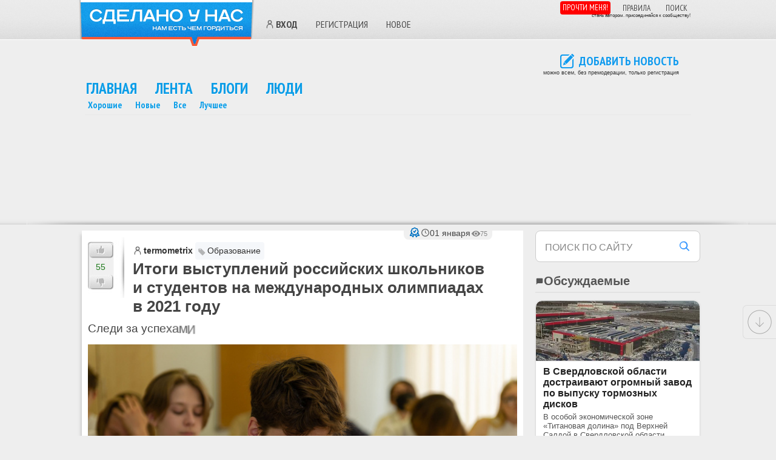

--- FILE ---
content_type: text/html; charset=UTF-8
request_url: https://sdelanounas.ru/blogs/145155/?pid=1245565
body_size: 38481
content:
<!DOCTYPE html>
<html lang="ru">
<head>
    <meta charset="UTF-8">
    
        <!-- Files --><script src="/app/extensions/discussions/views/js/js.js" defer></script>
<script src="/app/extensions/yandexmaps/views/js/js.js" defer></script>
<script src="/app/extensions/polls/views/js/js.js" defer></script>

<!-- Functions --><script>// <![CDATA[ 
function Blogs_ToFavorites_smartyAjaxJSONRequest (module, action, params, message, unique_id) { p = params; p['module'] = module; p['action'] = action; p['unique_id'] = unique_id;
if (message != undefined && message.length > 0 && !confirm(message)) {return false;}
$.getJSON('/', p, function (data, textStatus) { showMessage(data); $('.content' + unique_id).html(data.content);
if (data.callback != undefined && data.callback.length > 0) { func = data.callback;  window[func](unique_id, data); }
if (data.status == 'ok') { if (data.action != undefined && data.action.length > 0) {
$('#id' + unique_id).attr('onclick', '');  $('#id' + unique_id).unbind('click');  $('#id' + unique_id).click( function () {
return Blogs_ToFavorites_smartyAjaxJSONRequest(data.module, data.action, params, data.confirm, unique_id); } ); }}}, "json"); return p; }

function Blogs_Subscribe_smartyAjaxJSONRequest (module, action, params, message, unique_id) { p = params; p['module'] = module; p['action'] = action; p['unique_id'] = unique_id;
if (message != undefined && message.length > 0 && !confirm(message)) {return false;}
$.getJSON('/', p, function (data, textStatus) { showMessage(data); $('.content' + unique_id).html(data.content);
if (data.callback != undefined && data.callback.length > 0) { func = data.callback;  window[func](unique_id, data); }
if (data.status == 'ok') { if (data.action != undefined && data.action.length > 0) {
$('#id' + unique_id).attr('onclick', '');  $('#id' + unique_id).unbind('click');  $('#id' + unique_id).click( function () {
return Blogs_Subscribe_smartyAjaxJSONRequest(data.module, data.action, params, data.confirm, unique_id); } ); }}}, "json"); return p; }
 // ]]></script><!-- Css Files --><link rel="preload" as="style" onload="this.onload=null;this.rel='stylesheet'" href="/app/extensions/new/views/css/style.css?vv=1766663536" />
<link rel="preload" as="style" onload="this.onload=null;this.rel='stylesheet'" href="/app/extensions/team/views/css/style.css?vv=1766663536" />
<link rel="preload" as="style" onload="this.onload=null;this.rel='stylesheet'" href="/app/extensions/discussions/views/css/style.css?vv=1766663536" />
<link rel="preload" as="style" onload="this.onload=null;this.rel='stylesheet'" href="/app/extensions/messages/views/css/style.css?vv=1766663536" />
<link rel="preload" as="style" onload="this.onload=null;this.rel='stylesheet'" href="/app/extensions/admin/views/css/style.css?vv=1766663536" />
<link rel="preload" as="style" onload="this.onload=null;this.rel='stylesheet'" href="/app/extensions/sphinxsearch/views/css/style.css?vv=1766663536" />
<link rel="preload" as="style" onload="this.onload=null;this.rel='stylesheet'" href="/app/extensions/polls/views/css/style.css?vv=1766663536" />
<link rel="preload" as="style" onload="this.onload=null;this.rel='stylesheet'" href="/app/extensions/blogers/views/css/style.css?vv=1766663536" />

<title>Чем становлюсь старше тем более отчетливо понимаю что люди &#x2F; Сделано у нас</title>
    
    
        <meta name="viewport" content="width=device-width, initial-scale=1, viewport-fit=cover">

    
    <meta name="generator" content="Envos.Blogs" />

<!-- weight 400 -->
<link rel="preload" href="https://fonts.gstatic.com/s/ptsansnarrow/v18/BngRUXNadjH0qYEzV7ab-oWlsbCLwR26eg.woff2" as="font" type="font/woff2" crossorigin>
<link rel="preload" href="https://fonts.gstatic.com/s/ptsansnarrow/v18/BngRUXNadjH0qYEzV7ab-oWlsbCCwR26eg.woff2" as="font" type="font/woff2" crossorigin>

<!-- weight 700 -->
<link rel="preload" href="https://fonts.gstatic.com/s/ptsansnarrow/v18/BngSUXNadjH0qYEzV7ab-oWlsbg95AiIW_3QRQ.woff2" as="font" type="font/woff2" crossorigin>
<link rel="preload" href="https://fonts.gstatic.com/s/ptsansnarrow/v18/BngSUXNadjH0qYEzV7ab-oWlsbg95AiBW_3QRQ.woff2" as="font" type="font/woff2" crossorigin>
<link rel="preload" href='https://fonts.googleapis.com/css?family=PT+Sans+Narrow:400,700&subset=latin,cyrillic&display=swap' as="style" onload="this.onload=null;this.rel='stylesheet'">


<script type="text/javascript">//
    baseUrl = "/";
</script>


<!-- ✅ Сборка JS -->
<script src="/app/build/scripts.min.js?v=10" defer></script>


    <link rel="preload" href="/app/themes/new_default/js/plugins/colorbox/example1/colorbox.css" as="style" onload="this.onload=null;this.rel='stylesheet'"/>

    <script>
        document.addEventListener('DOMContentLoaded', function() {
            require(["jquery", "colorbox"], function($) {
                $(function() {
                    if ($(".colorbox").length) {
                        $(".colorbox").colorbox({rel:'group3', maxWidth:'1024'});
                    }
                });
            });
        });
    </script>






<meta itemprop="identifier" content="145155">
<meta property="og:title" content="Чем становлюсь старше тем более отчетливо понимаю что люди &#x2F; &#x2F; Сделано у нас" />
<meta property="og:image" content="https://sdelanounas.ru/i//1/4/5/x250_145155.jpeg" />
<meta property="og:type" content="article" />
<meta property="og:description" content="Чем становлюсь старше, тем более отчетливо понимаю что люди - их головы и руки - это главная сила и капитал в современном мире. Признаюсь что как руководитель небольшого подразделения в области ИТ какое-то время заняло у меня чтобы понять что не компьютеры и информационные сети являются самым важным для успешной работы а именно люди с соответствующими квалификациами и мотивацией для работы." />
<meta property="og:site_name" content="Сделано у нас" />
<meta property="og:url" content="https://sdelanounas.ru/blogs/145155/?pid=1245565" />
<meta property="og:locale" content="ru_RU" />
<meta property="og:image:width" content="250">
<meta property="og:image:height" content="250">

<meta name="twitter:card" content="summary_large_image">
<meta name="twitter:site" content="@sdelanounas_ru">
<meta name="twitter:title" content="Чем становлюсь старше тем более отчетливо понимаю что люди &#x2F;">
<meta name="twitter:description" content="Чем становлюсь старше, тем более отчетливо понимаю что люди - их головы и руки - это главная сила и капитал в современном мире. Признаюсь что как руководитель небольшого подразделения в области ИТ какое-то время заняло у меня чтобы понять что не компьютеры и информационные сети являются самым важным для успешной работы а именно люди с соответствующими квалификациами и мотивацией для работы.">
<meta name="twitter:image" content="https://sdelanounas.ru/i//1/4/5/x250_145155.jpeg">



<meta name="description" content="Чем становлюсь старше, тем более отчетливо понимаю что люди - их головы и руки - это главная сила и капитал в современном мире. Признаюсь что как руководитель небольшого подразделения в области ИТ какое-то время заняло у меня чтобы понять что не компьютеры и информационные сети являются самым важным для успешной работы а именно люди с соответствующими квалификациами и мотивацией для работы." />
<meta name="Keywords" content="итоги 2021,образование,обзор">


<script type="application/ld+json">
    {
        "@context": "https://schema.org",
        "@type": "NewsArticle",
        "mainEntityOfPage": {
            "@type": "WebPage",
            "@id": "https://sdelanounas.ru/blogs/145155/"
        },
        "headline": "\u0418\u0442\u043e\u0433\u0438 \u0432\u044b\u0441\u0442\u0443\u043f\u043b\u0435\u043d\u0438\u0439 \u0440\u043e\u0441\u0441\u0438\u0439\u0441\u043a\u0438\u0445 \u0448\u043a\u043e\u043b\u044c\u043d\u0438\u043a\u043e\u0432 \u0438\u00a0\u0441\u0442\u0443\u0434\u0435\u043d\u0442\u043e\u0432 \u043d\u0430\u00a0\u043c\u0435\u0436\u0434\u0443\u043d\u0430\u0440\u043e\u0434\u043d\u044b\u0445 \u043e\u043b\u0438\u043c\u043f\u0438\u0430\u0434\u0430\u0445 \u0432\u00a02021 \u0433\u043e\u0434\u0443",
        "image": [
            "https://sdelanounas.ru/preview/c/400/400/i//1/4/5/x250_145155.jpeg",
            "https://sdelanounas.ru/preview/c/800/800/i//1/4/5/x500_145155.jpeg"
        ],
        "datePublished": "2022-01-01T18:32:44+03:00",
                "dateModified": "2022-01-02T16:19:27+03:00",
                "author": {
            "@type": "Organization",
            "name": "Сделано у нас"
        },
        "interactionStatistic": {
            "@type": "InteractionCounter",
            "interactionType": "CommentAction",
            "userInteractionCount": 0
        },
        "publisher": {
            "@type": "Organization",
            "name": "Сделано у нас",
            "logo": {
                "@type": "ImageObject",
                "url": "https://sdelanounas.ru/slogo.png",
                "width": 287,
                "height": 78
            }
        },
        "keywords": ["итоги 2021","образование","обзор"],
        "description": "\u00a0\u00a9\u00a0edu.gov.ru\u0420\u0435\u0431\u044f\u0442\u0430 \u0432\u00a0\u0441\u043e\u0441\u0442\u0430\u0432\u0435 \u0440\u043e\u0441\u0441\u0438\u0439\u0441\u043a\u0438\u0445 \u0441\u0431\u043e\u0440\u043d\u044b\u0445 \u043a\u043e\u043c\u0430\u043d\u0434 \u0432\u00a0\u043e\u0431\u0449\u0435\u0439 \u0441\u043b\u043e\u0436\u043d\u043e\u0441\u0442\u0438 \u0437\u0430\u0432\u043e\u0435\u0432\u0430\u043b\u0438 38 \u043c\u0435\u0434\u0430\u043b\u0435\u0439 \u043d\u0430\u00a0\u043e\u0441\u043d\u043e\u0432\u043d\u044b\u0445 \u043c\u0435\u0436\u0434\u0443\u043d\u0430\u0440\u043e\u0434\u043d\u044b\u0445 \u043e\u043b\u0438\u043c\u043f\u0438\u0430\u0434\u0430\u0445 \u043f\u043e\u00a0\u043c\u0430\u0442\u0435\u043c\u0430\u0442\u0438\u043a\u0435, \u0431\u0438\u043e\u043b\u043e\u0433\u0438\u0438, \u0445\u0438\u043c\u0438\u0438, \u0444\u0438\u0437\u0438\u043a\u0435, \u0438\u043d\u0444\u043e\u0440\u043c\u0430\u0442\u0438\u043a\u0435, \u0430\u0441\u0442\u0440\u043e\u043d\u043e\u043c\u0438\u0438 \u0438\u00a0\u0430\u0441\u0442\u0440\u043e\u0444\u0438\u0437\u0438\u043a\u0435,..."
    }
</script>

    <!--Блок основных стилей-->
    
        <style>
        .modal-overlay {
            display: none;
        }
    </style>

    <style>*{margin:0;padding:0;font-size:101%}

html, body {
    overflow-x: hidden !important;
    font-family: 'Segoe UI', Tahoma, Geneva, Verdana, sans-serif, 'Segoe UI Emoji', 'Noto Color Emoji', 'Apple Color Emoji' !important;
    color: #444444;
    background: #eee;
}
img{border: none;}
ul, ol { list-style: none; list-style-position: outside; padding: 0 0 0 1em; margin: .1em 0; }
p{margin:0 0 .5em;line-height:1.4em}
a {color: #00AED4;text-decoration: none;}
h1{font-size:26px;margin:0 0.7em;padding-left:30px;}
h2{font-size:24px;}
h3{font-size:20px;}
h4{font-size:17px;}
h5{font-size:14px;}
h6{font-size:13px;}
#footer{ font-size: 12px; margin: 0; overflow: auto;  padding: 0 ; width: 100%;}
#footer ul{float:left;width:110px;margin:0 10px 0 0}
#footer .wrap{
    margin: 0 auto;
    border: 3px solid #FFF;
    border-bottom: none;
    border-radius: 7px;
    margin-top: 20px;
    padding: 10px 40px 40px 40px;
    background-color: dimgray;
}
#footer a{color:#000}
#footer .wrap .copyright{ float: right;}
#footer .wrap .copyright .creator{ text-align: right;  margin-right: 40px;}
#footer .wrap .footer_left { overflow: hidden;}
#footer .wrap .footer_left ul {
    margin: 0;
    list-style: none;
    border-left: 1px solid #CCCCCC;
    float: left;
    min-height: 70px;
    padding: 10px 40px 10px 32px;
}
#footer .wrap .footer_left ul a{ color: #00AED4; text-decoration: underline; font-size: 12px;}
#footer .wrap .footer_left ul.first{ padding-left: 0; border: none;}
#footer .wrap ul{ padding: 0;}
#footer .copyright a { color: #00AED4;}
#footer ul,
#footer .copyright {
    margin: 20px 20px 30px 20px;
}

/* Футер реклама */
.footer_ad {
    max-width: 1200px;
    margin: 20px auto 0 auto;
    border: 2px solid #FFF;
    border-bottom: none;
    border-radius: 7px;
    padding: 40px;
    background-color: grey;
}

.flex-row { display: flex; flex-wrap: wrap; align-items: flex-start; }
.flex-row > * { margin-right: auto; }
.flex-row > .right-pos { margin-left: auto; margin-right: 0; }

#all {background: #eee;}
.box {border:1px solid #dedede;-webkit-border-radius:6px;-moz-border-radius:6px;border-radius:6px;margin-bottom:20px;padding:15px;position:relative;}
.wrap #main .user-comment-message img {width: auto; height: auto;}
.wrap #main .digest img, .wrap #main .post img, .wrap #sidebar img { max-width: 100%; height: auto; }
.bad-rate{color:red}
.good-rate{color:#090}
.banner_wide, .banner_wide_top {text-align:center;border:1px solid #e8e8e8;border-width:1px 0;margin:0 0px;margin-bottom:5px; max-width: 1500px; margin: 0 auto;}
.banner_wide .banner_wide_pad{margin:1px}
.banner_wide div {display: inline-block}

.comment-form { display: none;}
.same-block {margin: 10px;}
.same-block li {display: flex;margin-bottom: 5px;}
.same-block .same {margin-bottom: 15px;}
#Comments {min-height: 300px;}
#Comments .box { box-shadow: 0 6px 25px rgba(0,0,0,0.12), 0 12px 50px rgba(0,0,0,0.08); margin: 5px 10px; border-radius: 14px;}
h3.comments-title { margin-left: 10px; color: #4b4b4b;}
.comments-title .comments_count {font-weight: 400;  font-size: 22px;}
.comment-rate .rating{line-height:16px;min-width:22px;text-align:center;font-size:11px;font-weight:700}
.comment-rate{float:right;margin:0 5px .5em 0}
.comment-rate span{display:block;float:right}
.comment-info-panel a:first-child {width: 32px; height: 32px; display: inline-block;}
.comment-info-panel a img {width: 100%; height: 100%; object-fit: cover;display: block;}

blockquote {
    margin: 1em 0.5em;
    padding: 1em 1.5em;
    border-left: 4px solid #3b82f6; /* синий акцент (можно поменять) */
    background: #F7F4EC; /* светло-серый фон */
    border-radius: 0.5em;
    font-style: italic;
    font-size: 1.1em;
    line-height: 1.6;
    color: #374151; /* тёмный текст */
    position: relative;
}

.comments blockquote {
    font-size: 0.9em;
}

/* SVG-иконка через CSS */
.read-more-panel .comments_count::before, .comments-title .comments_count::before {
    content: '';
    display: inline-block;
    width: 16px;
    height: 16px;
    background-image: url("data:image/svg+xml,%3Csvg fill='%230b9de7' xmlns='http://www.w3.org/2000/svg' viewBox='0 0 24 24'%3E%3Cpath d='M21 15a2 2 0 0 1-2 2H7l-4 4V5a2 2 0 0 1 2-2h14a2 2 0 0 1 2 2v10z'/%3E%3C/svg%3E");
    background-size: contain;
    background-repeat: no-repeat;
}



#content #main .same-block h2 {
    background: none;
    font-size: 24px;
    font-weight: normal;
    margin-left: 0;
    padding-left: 4px !important;
    padding-bottom: 10px !important;
    padding: 5px 0 5px 0 !important;
}


.zen-block li {
    height: 120px;
    max-height: 120px;
    margin-bottom: 5px;
}

@media (max-width: 768px) {
    .zen-block li {
        height: 260px;
        max-height: 260px;
        margin-bottom: 20px;
    }
}

#sidebar { float: right; max-width: 272px; width: 29%;}
#sidebar h2 {font-size:20px}
#sidebar h2 i {margin-top:3px}
#sidebar .border h2, .box h2 {
    margin-left: 3px;
    position: relative;
    padding-left: 0px;
    padding-top: 5px;
    text-transform: uppercase;
    text-shadow: 0 1px 0 rgba(255,255,255,0.6);
    font-family: "PT Sans Narrow", sans-serif;
    font-size: 14px;
    line-height: 100%;
    color: #484848;
}

#sidebar .box {
    background: none repeat scroll 0 0 #FFF;
    border: 1px solid #FFF;
    border-radius: 7px;
    margin-top: 0px;
    padding: 2px;
}

.header { height: 65px; border-bottom: 1px solid #fff; background: url("/app/themes/sdelanounas/css/design/head-bg.png") 0 0 repeat; }
.header .wrap, .main-menu { margin: 0 auto; position: relative; width: 100%; max-width: 1000px}

/* Логотип */
.logo { margin-left: -10px; margin-right: 13px; cursor: pointer; width: 290px; height: 77px; background: url("/app/themes/sdelanounas/css/../images/logo.png") 0 0 no-repeat; display: inline-block; float: left; }
.logo:hover { background: url("/app/themes/sdelanounas/css/../images/logo.png") 0 -77px no-repeat; }

iframe.video-frame { width: 100%; min-height: 410px; max-width: 100%}

.theme .article-category .category_topic_title {
    position: relative;
    padding: 5px 5px 5px 0;
    padding-left: 1.4em;
    background-color: #f5f7fa;
    border-radius: 4px;
    padding-right: 6px;
    color: #333;
    text-decoration: none;
    line-height: 1.4;
    display: inline-block;
    font-size: 14px !important;
}

.theme .article-category .category_topic_title::before {
    content: '';
    position: absolute;
    left: 4px;
    top: 0.62em; /* аккуратный сдвиг вниз */
    width: 1em;
    height: 1em;
    background-image: url("data:image/svg+xml,%3Csvg xmlns='http://www.w3.org/2000/svg' fill='%23888' viewBox='0 0 24 24'%3E%3Cpath d='M20.59 13.41L10.59 3.41a2 2 0 0 0-1.42-.59H4a2 2 0 0 0-2 2v5.17c0 .53.21 1.04.59 1.41l10 10a2 2 0 0 0 2.83 0l5.17-5.17a2 2 0 0 0 0-2.83zM7 7a1.5 1.5 0 1 1 0-3 1.5 1.5 0 0 1 0 3z'/%3E%3C/svg%3E");
    background-size: 100% 100%;
    background-repeat: no-repeat;
    opacity: 0.6;
    pointer-events: none;
}

ul.posts { list-style: none; list-style-position: outside; padding: 0; margin: 0 0 1.5em; }
ul.posts h2 a, h3 a { color: #444444; text-decoration: none; }
ul.posts{list-style:none;list-style-position:outside;padding:0;margin:0 0 1.5em}
ul.posts li.post{margin-bottom:3em;zoom:1}
ul.posts h2, ul.posts h3{font-size:24px;zoom:1;overflow:hidden}
.rate span{display:block;float:left}
.comments .comment-form{display:none}
.new-message{padding:5px 0 5px 33px;}
div.box ul{padding:0}

/* +++ Стиль статьи +++ */
#content #main .post { box-shadow: -4px 4px 5px -2px #ccc; margin-bottom: 22px; padding: 1px 0 0 0; background: #FFFFFF; }
#content #main .post .title h2 { padding-top: 0px !important; }
#content #main .post .title .theme .user a {  margin-left: 0; }
#content #main .post .heading{ overflow: hidden; background: #fff; padding: 10px 0px 5px 10px; min-height: 100px}
#content .digest .posts { list-style: none; margin: 0; padding: 0; }
.heading {position: relative !important;}

/* Рейтинг статьи */
#content #main .post .rate {
    background: url("/app/themes/sdelanounas/css/design/rating.jpg") 0 -10px;
    float: left;
    height: 86px;
    padding: 7px 0;
    margin-top: 0;
    margin-right: 14px;
    width: 60px;
}

#content #main .post .rate .good{
    display: block;
    background: url("/app/themes/sdelanounas/css/design/rating-good-bad.png") no-repeat 2px 2px;
    height: 27px;
    width: 42px;
    cursor: pointer;
}
#content #main .post .rate .bad{
    display: block;
    background: url("/app/themes/sdelanounas/css/design/rating-good-bad.png") no-repeat 2px -99px;
    height: 27px;
    width: 42px;
    cursor: pointer;
}
#content #main .post .rate .bad-gray{
    display: block;
    background: none;
    height: 27px;
    width: 42px;
    cursor: pointer;
}
#content #main .post .rate .good-gray{
    display: block;
    background: none;
    height: 27px;
    width: 42px;
    cursor: pointer;
}

#content #main .post .rate .rating{
    color: #1E7A1B;
    display: block;
    font-size: 14px;
    height: 18px;
    padding-top: 7px;
    text-align: center;
    width: 42px;
    line-height: normal;
}

#content #main .post .title {
    overflow: hidden;
    font-size: 14px;
    padding: 8px 0 0 0px;
}
/* Рейтинг статьи */


/* +++ Общие стили для пользователей +++ */
a.standart {
    position: relative;
    padding-left: 18px; /* отступ под иконку слева */
    display: inline-flex;
    align-items: center;
    color: #333;
    text-decoration: none;
    font-weight: 600;
    background: none;
}

a.standart::before {
    content: "";
    position: absolute;
    left: 0;
    top: 50%;
    width: 16px;
    height: 16px;
    transform: translateY(-50%);
    background-repeat: no-repeat;
    background-position: center;
    background-size: contain;
}

/* +++ Иконка "человечек" для всех ссылок без соцкласса +++ */
a.standart:not(.vkid):not(.yandex):not(.google):not(.livejournal)::before {
    background-image: url('data:image/svg+xml;utf8,<svg fill="none" stroke="%23666" stroke-width="2" stroke-linecap="round" stroke-linejoin="round" xmlns="http://www.w3.org/2000/svg" viewBox="0 0 24 24"><circle cx="12" cy="7" r="4"/><path d="M5 21v-2a6 6 0 0 1 14 0v2"/></svg>');
}
/* Иконка VK */
a.standart.vkid::before {
    background-image: url("data:image/svg+xml;utf8,%3Csvg%20height%3D%22512px%22%20style%3D%22enable-background%3Anew%200%200%20512%20512%3B%22%20version%3D%221.1%22%20viewBox%3D%220%200%20512%20512%22%20width%3D%22512px%22%20xml%3Aspace%3D%22preserve%22%20xmlns%3D%22http%3A//www.w3.org/2000/svg%22%20xmlns%3Axlink%3D%22http%3A//www.w3.org/1999/xlink%22%3E%3Cg%20id%3D%22_x33_64-vk%22%3E%3Cg%3E%3Cg%3E%3Cpath%20d%3D%22M475.515%2C137.899c3.16-10.674%2C0-18.53-15.2-18.53h-50.297c-12.809%2C0-18.702%2C6.746-21.861%2C14.261%20%20%20%20%20c0%2C0-25.617%2C62.422-61.825%2C102.899c-11.698%2C11.699-17.078%2C15.457-23.482%2C15.457c-3.158%2C0-8.027-3.758-8.027-14.432v-99.655%20%20%20%20%20c0-12.809-3.588-18.53-14.176-18.53h-79.075c-8.027%2C0-12.809%2C5.978-12.809%2C11.528c0%2C12.125%2C18.104%2C14.943%2C19.983%2C49.101v74.123%20%20%20%20%20c0%2C16.225-2.904%2C19.212-9.308%2C19.212c-17.079%2C0-58.581-62.678-83.174-134.409c-4.952-13.919-9.821-19.555-22.715-19.555H43.25%20%20%20%20%20c-14.346%2C0-17.25%2C6.746-17.25%2C14.261c0%2C13.32%2C17.079%2C79.502%2C79.502%2C166.945c41.587%2C59.689%2C100.167%2C92.056%2C153.453%2C92.056%20%20%20%20%20c32.022%2C0%2C35.951-7.173%2C35.951-19.555c0-57.045-2.903-62.425%2C13.152-62.425c7.428%2C0%2C20.237%2C3.757%2C50.127%2C32.534%20%20%20%20%20c34.155%2C34.158%2C39.792%2C49.445%2C58.92%2C49.445h50.297c14.347%2C0%2C21.606-7.173%2C17.421-21.351%20%20%20%20%20c-9.564-29.801-74.208-91.114-77.111-95.213c-7.429-9.564-5.295-13.835%2C0-22.375%20%20%20%20%20C407.799%2C253.608%2C469.195%2C167.189%2C475.515%2C137.899L475.515%2C137.899z%22%20style%3D%22fill%3A%235181B8%3B%22/%3E%3C/g%3E%3C/g%3E%3C/g%3E%3Cg%20id%3D%22Layer_1%22/%3E%3C/svg%3E");
}
/* Яндекс */
a.standart.yandex::before {
    background-image: url("data:image/svg+xml;utf8,%3Csvg%20height%3D%22512%22%20id%3D%22Layer_1%22%20version%3D%221.1%22%20viewBox%3D%220%200%20512%20512%22%20width%3D%22512%22%20xml%3Aspace%3D%22preserve%22%20xmlns%3D%22http%3A//www.w3.org/2000/svg%22%3E%3Cdefs%20id%3D%22defs12%22/%3E%3Cg%20id%3D%22g5457%22%3E%3Crect%20height%3D%22512%22%20id%3D%22rect2987%22%20style%3D%22fill%3A%23e7322b%3Bfill-opacity%3A1%3Bfill-rule%3Anonzero%3Bstroke%3Anone%22%20width%3D%22512%22%20x%3D%220%22%20y%3D%220%22/%3E%3Cpath%20d%3D%22m%20345.58725%2C56.00002%20h%20-60.6113%20c%20-59.5547%2C0%20-110.0628%2C45.33326%20-110.0628%2C133.33742%200%2C52.80277%2024.4594%2C91.73007%2068.0537%2C110.93158%20l%20-81.3395%2C147.20746%20c%20-2.6623%2C4.8044%200%2C8.5235%204.2421%2C8.5235%20h%2037.7534%20c%203.1947%2C0%205.3205%2C-1.0635%206.3841%2C-3.7177%20l%2073.9054%2C-144.54645%20h%2026.5811%20v%20144.54645%20c%200%2C1.5947%201.5988%2C3.7177%203.715%2C3.7177%20h%2032.9762%20c%203.1908%2C0%204.2543%2C-1.5906%204.2543%2C-4.2515%20V%2061.33287%20c%200%2C-3.73817%20-2.1284%2C-5.33285%20-5.8517%2C-5.33285%20z%20m%20-35.0938%2C217.61023%20h%20-22.331%20c%20-35.0897%2C0%20-69.1131%2C-25.60881%20-69.1131%2C-89.60565%200%2C-66.67824%2031.895%2C-93.87764%2064.3264%2C-93.87764%20h%2027.1177%20v%20183.48329%20z%22%20id%3D%22path9%22%20style%3D%22fill%3A%23ffffff%22/%3E%3C/g%3E%3C/svg%3E");
}
/* Гугл */
a.standart.google::before {
    background-image: url("data:image/svg+xml;utf8,%3Csvg%20enable-background%3D%22new%200%200%20128%20128%22%20id%3D%22Social_Icons%22%20version%3D%221.1%22%20viewBox%3D%220%200%20128%20128%22%20xml%3Aspace%3D%22preserve%22%20xmlns%3D%22http%3A//www.w3.org/2000/svg%22%20xmlns%3Axlink%3D%22http%3A//www.w3.org/1999/xlink%22%3E%3Cg%20id%3D%22_x31__stroke%22%3E%3Cg%20id%3D%22Google%22%3E%3Crect%20clip-rule%3D%22evenodd%22%20fill%3D%22none%22%20fill-rule%3D%22evenodd%22%20height%3D%22128%22%20width%3D%22128%22/%3E%3Cpath%20clip-rule%3D%22evenodd%22%20d%3D%22M27.585%2C64c0-4.157%2C0.69-8.143%2C1.923-11.881L7.938%2C35.648%20%20%20%20%20C3.734%2C44.183%2C1.366%2C53.801%2C1.366%2C64c0%2C10.191%2C2.366%2C19.802%2C6.563%2C28.332l21.558-16.503C28.266%2C72.108%2C27.585%2C68.137%2C27.585%2C64%22%20fill%3D%22%23FBBC05%22%20fill-rule%3D%22evenodd%22/%3E%3Cpath%20clip-rule%3D%22evenodd%22%20d%3D%22M65.457%2C26.182c9.031%2C0%2C17.188%2C3.2%2C23.597%2C8.436L107.698%2C16%20%20%20%20%20C96.337%2C6.109%2C81.771%2C0%2C65.457%2C0C40.129%2C0%2C18.361%2C14.484%2C7.938%2C35.648l21.569%2C16.471C34.477%2C37.033%2C48.644%2C26.182%2C65.457%2C26.182%22%20fill%3D%22%23EA4335%22%20fill-rule%3D%22evenodd%22/%3E%3Cpath%20clip-rule%3D%22evenodd%22%20d%3D%22M65.457%2C101.818c-16.812%2C0-30.979-10.851-35.949-25.937%20%20%20%20%20L7.938%2C92.349C18.361%2C113.516%2C40.129%2C128%2C65.457%2C128c15.632%2C0%2C30.557-5.551%2C41.758-15.951L86.741%2C96.221%20%20%20%20%20C80.964%2C99.86%2C73.689%2C101.818%2C65.457%2C101.818%22%20fill%3D%22%2334A853%22%20fill-rule%3D%22evenodd%22/%3E%3Cpath%20clip-rule%3D%22evenodd%22%20d%3D%22M126.634%2C64c0-3.782-0.583-7.855-1.457-11.636H65.457v24.727%20%20%20%20%20h34.376c-1.719%2C8.431-6.397%2C14.912-13.092%2C19.13l20.474%2C15.828C118.981%2C101.129%2C126.634%2C84.861%2C126.634%2C64%22%20fill%3D%22%234285F4%22%20fill-rule%3D%22evenodd%22/%3E%3C/g%3E%3C/g%3E%3C/svg%3E");
}
/* ЖЖ */
a.standart.livejournal::before, a.standart.lj::before {
    background-image: url("data:image/svg+xml;utf8,%3Csvg%20height%3D%22512%22%20id%3D%22Layer_1%22%20version%3D%221.1%22%20viewBox%3D%220%200%20512%20512%22%20width%3D%22512%22%20xml%3Aspace%3D%22preserve%22%20xmlns%3D%22http%3A//www.w3.org/2000/svg%22%20xmlns%3Acc%3D%22http%3A//creativecommons.org/ns%23%22%20xmlns%3Adc%3D%22http%3A//purl.org/dc/elements/1.1/%22%20xmlns%3Ainkscape%3D%22http%3A//www.inkscape.org/namespaces/inkscape%22%20xmlns%3Ardf%3D%22http%3A//www.w3.org/1999/02/22-rdf-syntax-ns%23%22%20xmlns%3Asodipodi%3D%22http%3A//sodipodi.sourceforge.net/DTD/sodipodi-0.dtd%22%20xmlns%3Asvg%3D%22http%3A//www.w3.org/2000/svg%22%3E%3Cdefs%20id%3D%22defs12%22/%3E%3Cg%20id%3D%22g5287%22%3E%3Crect%20height%3D%22512%22%20id%3D%22rect2987%22%20style%3D%22fill%3A%23306599%3Bfill-opacity%3A1%3Bfill-rule%3Anonzero%3Bstroke%3Anone%22%20width%3D%22512%22%20x%3D%220%22%20y%3D%220%22/%3E%3Cpath%20d%3D%22m%20412.49819%2C99.098982%20c%20-32.1077%2C-23.61038%20-78.4221%2C-22.16146%20-115.5961%2C-13.8174%20-29.2785%2C6.57917%20-57.159%2C19.263618%20-82.922%2C36.045868%20l%20-39.6682%2C-52.521748%20c%20-5.4973%2C-8.37438%20-14.2866%2C-12.80572%20-25.4263%2C-12.80572%20-23.8018%2C0%20-55.161028%2C20.52584%20-69.894488%2C45.743108%20-9.38276%2C16.08493%20-10.54613%2C32.05178%20-2.88499%2C45.54364%20l%2046.295178%2C61.544%20C%2096.059092%2C244.17928%2076.246492%2C282.8198%2065.422712%2C319.35238%2085.624592%2C282.28683%20105.36849%2C247.85105%20128.59269%2C217.07426%20l%2011.4829%2C15.25994%20c%20-52.449878%2C83.68949%20-58.178538%2C170.96136%20-8.7732%2C207.32646%2057.2801%2C42.1112%20166.6352%2C0.016%20244.1796%2C-94.0171%2077.6576%2C-94.03138%2094.2915%2C-204.43495%2037.0162%2C-246.544578%20z%20m%20-273.4055%2C33.909188%2074.2172%2C99.62124%20c%200.019%2C0.2218%20-0.059%2C0.4452%200.025%2C0.66701%202.3027%2C6.45152%203.4661%2C13.20624%203.4661%2C20.08381%200%2C14.72058%20-5.3203%2C28.54277%20-14.9967%2C39.44478%20l%20-4.417%2C-1.83987%20-85.574%2C-113.72268%20c%201.6722%2C-16.57161%2014.1429%2C-32.88473%2027.279%2C-44.25429%20z%20m%2081.1634%2C105.04033%20c%2018.6189%2C9.58712%2041.8542%2C9.23766%2060.3567%2C-0.68298%20l%209.9638%2C63.88494%20c%20-9.5456%2C3.38612%20-17.2914%2C10.54456%20-21.4435%2C19.69764%20l%20-62.2205%2C-25.98322%20c%209.7866%2C-11.65519%2015.1657%2C-26.16673%2015.1657%2C-41.58625%200%2C-5.19408%20-0.6094%2C-10.32115%20-1.8222%2C-15.33013%20z%20m%2068.5604%2C-16.62109%20c%20-0.1366%2C-0.85053%20-0.4803%2C-1.66754%20-1.0005%2C-2.3569%20l%20-47.6468%2C-63.07749%20c%2013.3961%2C-6.93343%2027.1082%2C-12.49773%2040.7787%2C-16.28599%209.0702%2C-2.60901%2018.0494%2C-4.3324%2026.7939%2C-5.1159%2015.1658%2C-1.51753%2029.3311%2C-0.34627%2041.4889%2C3.87922%208.3281%2C2.88986%2015.1626%2C7.03715%2020.5163%2C12.18975%2017.6742%2C14.89452%2025.2794%2C38.765%2020.5881%2C65.33065%20-11.4543%2C50.60848%20-39.7688%2C83.5076%20-83.4135%2C121.54491%20l%20-18.1051%2C-116.10825%20z%20m%20-10.2222%2C2.93932%201.1472%2C7.38024%20c%20-18.6588%2C10.72488%20-42.7415%2C10.5302%20-61.0764%2C-0.77233%20l%20-75.4922%2C-101.31909%20c%2017.6743%2C-13.84134%2036.9698%2C-20.49871%2050.468%2C-17.77162%20l%2084.9534%2C112.4828%20z%20M%2088.110812%2C107.06803%20C%20100.70899%2C85.489022%20129.10979%2C66.550942%20148.88559%2C66.550942%20c%207.5175%2C0%2013.1025%2C2.70795%2016.8046%2C8.33606%20l%201.8893%2C2.49413%20c%20-14.2897%2C-0.17073%20-31.8029%2C6.81854%20-48.2612%2C19.8317%20-14.2706%2C11.264228%20-28.844238%2C28.652858%20-32.362928%2C47.008508%20l%20-2.03125%2C-2.69518%20c%20-6.88396%2C-12.20092%20-2.06168%2C-25.4694%203.1867%2C-34.45813%20z%20M%20370.54479%2C340.41436%20c%20-71.4343%2C86.423%20-174.7878%2C119.204%20-225.8958%2C81.6725%20-45.843798%2C-33.6762%20-42.5421%2C-106.28497%202.368%2C-180.52458%20l%2042.8038%2C56.91161%20c%200.5584%2C0.74998%201.3117%2C1.33881%202.1782%2C1.70264%20l%20107.9891%2C45.10323%20c%200.6544%2C0.2697%201.3469%2C0.4069%202.0378%2C0.4069%201.157%2C0%202.309%2C-0.3894%203.2472%2C-1.1266%201.5081%2C-1.1792%202.2565%2C-3.0749%201.9628%2C-4.9659%20l%20-0.015%2C-0.037%20c%2074.3512%2C-38.80805%20138.1707%2C-173.84006%2052.3653%2C-211.18327%20-33.2055%2C-11.52913%20-80.1884%2C-1.92764%20-123.787%2C21.85029%20l%20-13.7343%2C-18.18012%20c%206.86%2C-4.05792%2013.8955%2C-7.99778%2021.4082%2C-11.6488%2044.4905%2C-22.169438%2090.9071%2C-28.584248%20125.8853%2C-19.93223%2011.7717%2C2.19731%2022.4183%2C6.59833%2031.5874%2C13.36422%2013.4728%2C9.8584%2022.412%2C23.80505%2027.2742%2C40.53785%202.8324%2C9.58393%204.192%2C20.04072%204.192%2C31.14859%200%2C45.86278%20-19.0865%2C103.09513%20-61.8727%2C154.90037%20z%22%20id%3D%22path9-3%22%20style%3D%22fill%3A%23ffffff%22/%3E%3C/g%3E%3C/svg%3E");
}

/* Панелька с иконками выше статитьи */
.sun-article-markers-panel {
    position: static;          /* или просто удаляем строку position: absolute */
    top: auto;                 /* сброс */
    background-color: rgba(238, 238, 238, 0.85);
    border-bottom-left-radius: 8px;
    border-bottom-right-radius: 8px;
    padding: 4px 8px;
    display: flex;
    gap: 4px;
    align-items: center;
    height: 24px;
    box-sizing: border-box;
    z-index: 10;
}

.sun-article-time {
    font-size: 0.75em;
    display: inline-flex;
    align-items: center;
    gap: 0.1em;
    vertical-align: middle;
    position: relative;
    margin-top: 1px;
    white-space: nowrap; /* Запретить перенос строки */
}

.sun-article-time::before {
    content: "";
    display: inline-block;
    width: 1.1em;
    height: 1.1em;
    background: url('data:image/svg+xml;utf8,<svg fill="currentColor" xmlns="http://www.w3.org/2000/svg" viewBox="0 0 24 24"><path d="M12 1.75A10.25 10.25 0 1 0 22.25 12 10.26 10.26 0 0 0 12 1.75Zm0 18.5A8.25 8.25 0 1 1 20.25 12 8.26 8.26 0 0 1 12 20.25ZM12.75 7a.75.75 0 0 0-1.5 0v5a.75.75 0 0 0 .41.66l3 1.5a.75.75 0 1 0 .68-1.34l-2.59-1.29Z"/></svg>') no-repeat center center;
    background-size: contain;
    flex-shrink: 0;
    opacity: 0.6;
    background-position: left 0px top 0px;
}

.sun-meta-unique,
.sun-meta-offtop {
    display: inline-flex;
    align-items: center;
    gap: 2px; /* немного больше пространства между иконкой и текстом */
    padding-left: 0; /* убираем padding-left, чтобы не сдвигать текст */
    padding-right: 20px; /* чтобы иконка была справа от текста */
    background-repeat: no-repeat;
    background-size: 20px 20px; /* чуть меньше размер, чтобы было аккуратнее */
    background-position: right center;
    width: auto;
    height: 24px;
    line-height: 24px;
}

.sun-article-markers-panel .mark img {
    margin-top: 3px;
}

.sun-meta-unique {
    background-image: url('data:image/svg+xml;utf8,<svg xmlns="http://www.w3.org/2000/svg" version="1.1" viewBox="0 0 24 24" style="enable-background:new 0 0 24 24;" xml:space="preserve"><path fill="%230072c2" d="M2.416992,18.938965c0.224609,0.292969,0.590332,0.439941,0.95459,0.37793l1.658203-0.271484c0.757324-0.132812,1.51123,0.208984,1.921875,0.864258l0.880371,1.410156c0.183105,0.293457,0.504883,0.470215,0.848145,0.470215c0.021973,0,0.044434-0.000977,0.066895-0.002441c0.368164-0.024414,0.692871-0.25,0.844238-0.585938l1.509949-3.343445c0.289734,0.090637,0.589661,0.138855,0.891418,0.138855c0.304382,0,0.608887-0.049133,0.904663-0.141907l1.511353,3.346497c0.151367,0.335938,0.476074,0.561523,0.844238,0.585938c0.022461,0.001465,0.044922,0.002441,0.066895,0.002441c0.343262,0,0.665039-0.176758,0.848145-0.470215l0.879883-1.40918c0.410156-0.65625,1.164551-0.998047,1.930664-0.86377l1.649902,0.27002c0.365723,0.061035,0.730469-0.084961,0.95459-0.37793c0.224609-0.291992,0.27002-0.683594,0.118652-1.019531l-2.605164-5.782043L19.125,12.108887c0.564941-0.558594,0.877441-1.303223,0.879883-2.095703c0.00293-0.798828-0.309082-1.551758-0.87793-2.120117l-0.30957-0.30957c-0.178711-0.179199-0.277344-0.425293-0.277344-0.693359V6.459961c0-1.654297-1.345703-3-3-3h-0.430176c-0.26416,0-0.516602-0.101074-0.692871-0.276855l-0.314453-0.314453c-1.179688-1.164551-3.026855-1.165039-4.209473,0.004395l-0.30957,0.30957c-0.176758,0.17627-0.429199,0.277344-0.693359,0.277344H8.459961c-1.654297,0-3,1.345703-3,3v0.430176c0,0.268066-0.098633,0.51416-0.276855,0.692871l-0.310059,0.30957c-0.568848,0.568848-0.880859,1.321777-0.87793,2.120605c0.002441,0.793945,0.315918,1.539062,0.87793,2.09375l0.030457,0.030457L2.29834,17.919434C2.146973,18.255371,2.192383,18.646973,2.416992,18.938965z M15.464355,18.680664l-0.888489-1.967224c0.035217-0.022827,0.066589-0.050293,0.104858-0.06842c0.029358-0.013855,0.0578-0.028931,0.088562-0.039856c0.108032-0.038391,0.222046-0.065125,0.340576-0.065125h0.430176c0.18457,0,0.363281-0.022278,0.538757-0.05426c0.04657-0.008484,0.092041-0.018494,0.137817-0.029114c0.150452-0.034851,0.296814-0.079224,0.437683-0.135742c0.021851-0.008728,0.044861-0.014648,0.066467-0.023865c0.157593-0.067566,0.306152-0.150574,0.448547-0.24292c0.037415-0.024292,0.072632-0.050598,0.108948-0.076477c0.114075-0.081421,0.221863-0.1698,0.323242-0.26593c0.025879-0.024475,0.053467-0.046692,0.078491-0.072083c0.117432-0.119385,0.223816-0.24884,0.320007-0.386414c0.023804-0.034119,0.044067-0.069946,0.066528-0.105042c0.037842-0.059204,0.079041-0.116089,0.112671-0.177979l0.935547,2.075684C17.685059,16.874512,16.291016,17.498047,15.464355,18.680664z M6.287109,9.307129l0.310547-0.310547c0.556152-0.556641,0.862305-1.304688,0.862305-2.106445V6.459961c0-0.55127,0.44873-1,1-1h0.430176c0.790039,0,1.557617-0.314453,2.106934-0.862793l0.305664-0.305664c0.391602-0.385742,1.00293-0.38623,1.390137-0.004395l0.310547,0.310547c0.548828,0.547852,1.316406,0.862305,2.106445,0.862305h0.430176c0.55127,0,1,0.44873,1,1v0.430176c0,0.801758,0.306152,1.549805,0.862793,2.106934l0.310059,0.310547c0.189453,0.188965,0.292969,0.437012,0.291992,0.699219c-0.000488,0.256836-0.102539,0.499023-0.287598,0.681152c-0.001465,0.001465-0.00293,0.003418-0.004395,0.004883l-0.310059,0.310059c-0.053223,0.053223-0.125977,0.125977-0.196777,0.227051c-0.047363,0.058594-0.09082,0.12207-0.129883,0.189453c-0.042175,0.058594-0.073975,0.122559-0.111328,0.183777c-0.035034,0.057495-0.07373,0.112732-0.104431,0.172363c-0.041809,0.081055-0.073608,0.166382-0.107361,0.251099c-0.022522,0.056458-0.049744,0.110779-0.068604,0.16864c-0.031738,0.097534-0.052002,0.198914-0.073303,0.300049c-0.010376,0.049377-0.026367,0.096802-0.034241,0.146912c-0.023926,0.152832-0.036865,0.308838-0.036865,0.46759v0.439941c0,0.536621-0.458008,0.990234-1,0.990234h-0.430176c-0.790039,0-1.557617,0.314453-2.106934,0.862793l-0.260742,0.260742c-0.046875,0.037109-0.09082,0.078125-0.130859,0.123535c-0.010254,0.01123-0.061035,0.047363-0.060547,0.047363c0,0,0-0.000488,0.000488-0.000488c-0.333984,0.219238-0.76709,0.220215-1.079102,0.015625c-0.018066-0.012207-0.073242-0.050781-0.083496-0.0625c-0.039551-0.044922-0.083008-0.085449-0.129395-0.12207l-0.262695-0.262695c-0.548828-0.547852-1.316406-0.862305-2.106445-0.862305H8.459961c-0.541992,0-1-0.453613-1-0.990234v-0.439941c0-0.158752-0.012939-0.314758-0.036865-0.46759c-0.007874-0.05011-0.023865-0.097534-0.034241-0.146912c-0.021301-0.101135-0.041565-0.202515-0.073303-0.300049c-0.01886-0.057861-0.046082-0.112183-0.068604-0.16864c-0.033752-0.084717-0.065552-0.170044-0.107361-0.251099c-0.030701-0.059631-0.069397-0.114868-0.104431-0.172363c-0.037354-0.061218-0.069153-0.125183-0.111328-0.183777c-0.039062-0.067383-0.08252-0.130859-0.129883-0.189453c-0.070801-0.101074-0.143555-0.173828-0.196777-0.227051l-0.314453-0.314941c-0.185059-0.182129-0.287109-0.424316-0.287598-0.681152C5.994141,9.744629,6.097656,9.496582,6.287109,9.307129z M5.820801,14.970215c0.033691,0.061951,0.07489,0.118835,0.112732,0.17804C5.955933,15.18335,5.976196,15.219177,6,15.253235c0.096191,0.137573,0.202576,0.267029,0.320007,0.386414c0.025024,0.025391,0.052612,0.047607,0.078491,0.072083c0.101379,0.09613,0.209167,0.184509,0.323242,0.26593c0.036316,0.025879,0.071533,0.052246,0.108948,0.076477c0.142456,0.092407,0.291077,0.175415,0.44873,0.242981c0.021423,0.009155,0.044312,0.014954,0.065979,0.023682c0.141052,0.05658,0.287476,0.101013,0.438049,0.135864c0.045776,0.01062,0.091187,0.02063,0.137756,0.029114c0.175476,0.031982,0.354187,0.05426,0.538757,0.05426h0.430176c0.118591,0,0.232605,0.026794,0.340637,0.065125c0.030823,0.010925,0.059204,0.026001,0.088562,0.039856c0.038269,0.018127,0.06958,0.045593,0.104858,0.068359l-0.88855,1.967285c-0.73584-1.052734-1.92334-1.664062-3.177246-1.664062c-0.156738,0-0.314941,0.009277-0.472656,0.028809L5.820801,14.970215z M10.745117,12.625977c0.19043,0.235352,0.476562,0.371094,0.777344,0.371094c0.020996,0,0.041992-0.000488,0.0625-0.001953c0.32373-0.020508,0.616699-0.195801,0.787598-0.471191l2.477051-3.99707c0.291016-0.469727,0.145996-1.085938-0.323242-1.376953c-0.470215-0.291504-1.085938-0.145996-1.376953,0.323242l-1.735352,2.800293l-0.787598-0.973145c-0.347656-0.429688-0.977539-0.49707-1.40625-0.148438c-0.429688,0.347168-0.496094,0.977051-0.148438,1.40625L10.745117,12.625977z"/></svg>');
}

.sun-meta-offtop {
    background-image: url('data:image/svg+xml;utf8,<svg fill="%23888" xmlns="http://www.w3.org/2000/svg" viewBox="0 0 24 24"><path d="M12 2C9.243 2 7 4.243 7 7v3H6c-1.103 0-2 .897-2 2v7c0 1.103.897 2 2 2h12c1.103 0 2-.897 2-2v-7c0-1.103-.897-2-2-2h-1V7c0-2.757-2.243-5-5-5zm-3 5c0-1.654 1.346-3 3-3s3 1.346 3 3v3H9V7zm-1 6h8v6H8v-6z"/></svg>');
}

.sun-meta-views {
    position: relative;
    display: inline-flex;
    align-items: center;
    gap: 2px; /* отступ между глазом и числом */
    font-size: 0.7rem;
    color: #888;
    padding-left: 0; /* убираем padding, если был */
    background: none; /* убираем фоновое изображение */
    margin-top: 4px;
}

.sun-meta-views::before {
    content: '';
    display: inline-block;
    width: 16px;  /* размер иконки */
    height: 16px;
    background-image: url('data:image/svg+xml;utf8,<svg fill="%23888" xmlns="http://www.w3.org/2000/svg" viewBox="0 0 24 24"><path d="M12 5c-7 0-11 7-11 7s4 7 11 7 11-7 11-7-4-7-11-7zm0 12c-2.8 0-5-2.2-5-5s2.2-5 5-5 5 2.2 5 5-2.2 5-5 5zm0-8a3 3 0 100 6 3 3 0 000-6z"/></svg>');
    background-size: contain;
    background-repeat: no-repeat;
    background-position: left 1px top 0px;
    margin-right: 0px; /* небольшой отступ справа, если нужно */
}

@media (max-width: 760px) {
    .sun-meta-offtop, .sun-meta-unique, .sun-meta-views::before {
        background-size: 14px 14px !important;
        padding-right: 16px !important;
    }

    .sun-article-time {
        font-size: 0.60em !important;
        gap: 0.1em !important;
    }

    .sun-article-time::before {
        background-position: left 0px top -1px;
    }

    .sun-article-markers-panel {
        padding-bottom: 1px !important;
        gap: 4px !important;
    }

    .sun-meta-views::before {
        width: 2px !important;
        background-position: left 1px top 1px;
    }

    .sun-meta-views {
        gap: 0px; /* отступ между глазом и числом */
        margin-top: 2px;
    }

    .main_wide .fx-form-page {padding-left: 0.1em !important;padding-right: 0.1em !important;}

}

ul.posts h2 {
    padding: 0;
    margin-top: 0px;
    margin-bottom: 16px;
    font-size: 24px;
    font-weight: 700;
    line-height: 28px;
    color: #3E3E3E;
    text-decoration: none;
}


#page .page_pad { background: none; min-height: 428px; padding: 0 0;}
#page { margin: 0; width: auto; padding: 0; background: none;}
#page .wrap{
    margin: 0 auto;
    max-width: 1030px;
    width: 100%;
    padding: 10px 0 0 0;
    position: relative;
}

#page #header{
    background: url("/app/themes/sdelanounas/css/design/bg.jpg") 0 0;
    overflow: hidden;
    float: none;
    height: auto;
    margin: 0;
    padding:0;
    width: auto;
    min-width: 1024px;
    font-size: 12px;
}

#page #header .logotip{
    float: left;
}
#page #header a.logo{
    float: left;
    margin: 15px 7px;
    padding: 7px 20px;
    border-left: 1px solid #7c7c7c;
    text-transform: uppercase;
    color: #555;
    font-size: 12px;
}
#page #header a.logo span{
    display: block;
    font-size: 17px;
    font-weight: 700;
    color: #363535;
    line-height: 15px;

}

#page #menu{
    background: url("/app/themes/sdelanounas/css/design/bg.jpg") 0 0;
    padding-bottom: 10px;
    height: auto;
    margin-bottom: 0;
    width:auto;
    min-width: 1024px;
}

#page #menu .wrap{
    position: relative;
}
#page #menu ul.main{
    margin: 0;
    padding: 0;
    list-style: none;
    overflow: hidden;
    float:none;
    padding-bottom: 14px;
    height: auto;
}
#page #menu .main li{
    float: left;
    margin: 0 30px 0 0;
    padding:0;
    text-transform: uppercase;
    position: relative;
}
#page #menu .main li span{
    background: url("/app/themes/sdelanounas/css/design/menu-angle.png") repeat scroll 0 bottom rgba(0, 0, 0, 0);
    bottom: -4px;
    display: none;
    height: 8px;
    left: 50%;
    margin-left: -11px;
    position: absolute;
    width: 23px;
}
#page #menu .main li a{
    float: left;
    display: block;
    padding: 5px 12px 6px;
    color: #00aed4;
    font-size: 18px;
    line-height: 15px;
    text-decoration: underline;
}
#page #menu .main li.active{
    background: none;
}
#page #menu .main li.active a,
#page #menu .main li:HOVER a{
    background: #009fe3;
    color: #fff;
    text-decoration: none;
    line-height: 15px;

}
#page #menu .main li.active span,
#page #menu .main li:HOVER span{
    display: block;
}
.sphinx-search-form{
    float: right;
    background: url("/app/themes/sdelanounas/css/design/search.png") no-repeat 0 center;
    height: 24px;
    width: 201px;
    margin: 5px 0 0!important;
}
.sphinx-search-form INPUT{
    background: none;
    border: none;
    height: 24px;
    padding-left: 5px;
    width: 142px;
    vertical-align: bottom;
    font-size: 12px;
}
.sphinx-search-form INPUT.search_button{
    background: url("/app/themes/sdelanounas/css/design/search.png") repeat scroll right 0 rgba(0, 0, 0, 0);
    border: medium none;
    height: 24px;
    width: 53px;
    vertical-align: bottom;
    padding: 0;
    cursor: pointer;
}
.sphinx-search-form INPUT.search_button:ACTIVE{
    width: 54px;
}

#page #menu .sub{
    margin: 0;
    padding: 0;
    list-style: none;
    overflow: visible;
    float: none;
}
#page #menu .sub li{
    float: left;
    padding: 0;
    position: relative;
}
#page #menu .sub li.active span{
    background: url("/app/themes/sdelanounas/css/design/menu-angle.png") repeat 	0 bottom;
    bottom: -5px;
    display: block;
    height: 8px;
    left: 50%;
    margin-left: -11px;
    position: absolute;
    line-height: 14px;
    width: 23px;
}
#page #menu .sub li a{
    background: #009FE3;
    color: #FFF;
    display: block;
    font-size: 13px;
    line-height: 14px;
    padding: 8px 13px 6px;
    text-transform: uppercase;
}

#menu .toolbar {
    text-transform: uppercase;
    background: none;
    font-weight: 500;
    float: none;
}
#menu .toolbar li{
    border: none;
    padding: 0 0 0 12px;
    font-size-adjust: none;
}
#menu .toolbar  a{
    color: #009fe3;
    text-decoration: underline;
    font-weight: 500;

}

#wysiwyg{display:none;}

#content #main{
    max-width: 728px;
    width: 71%;
    float: left;
    margin-left: 10px;
}

.login { float: left; position: absolute;left: 280px;top: 25px;}
.login li {
    margin-left: 15px; position: relative; padding-left: 15px; padding-top: 5px;
    float: left; text-transform: uppercase; text-shadow:0 1px 0 rgba(255,255,255,0.6);
    font-family:"PT Sans Narrow", sans-serif; font-size:16px; line-height:110%; color: #484848;
}
.login li a, .menu li a { color: #484848; }
.login li a:hover, .menu li a:hover { color: #0e85e5; text-decoration: none; }
.login li:first-child, .menu li:first-child { margin-left: 0; padding-left: 0; }
.login li:first-child:before, .login li:first-child:after, .menu li:first-child:before, .menu li:first-child:after { display: none; }
.login .label { margin-right: 8px; }

li.new-message-alert {
    background: url("/app/themes/sdelanounas/css/design/unread_mail.png") no-repeat scroll 15px -1px rgba(0, 0, 0, 0);
    padding: 0px 5px 20px 5px;
    color: #FFFFFF;
    margin-left: 5px;
}

.login li a.new-message {
    background: none;
    font-weight: bolder;
    font-size: 10px;
    color: #FFFFFF;
}

.choice a { margin-right: 1px; vertical-align: top; display: inline-block; padding: 0; width: 20px; height: 19px; }
.head-right { float: right; margin-right: 1px; }
.menu { padding-top: 5px; padding-left: 5px; }
.menu li {
    margin-left: 7px; position: relative; padding-left: 10px;
    float: left; text-transform: uppercase; text-shadow:0 1px 0 rgba(255,255,255,0.6);
    font-family:"PT Sans Narrow", sans-serif; font-size:13px; line-height:110%; color: #484848;
}
.menu li.old { font-size: 14px; }
.menu li.rules { margin-left: 10px; margin-right: 5px;}
.main-menu { margin-bottom: 1px; }
.main { float: none; margin-top: 8px; padding-left: 2px; margin-bottom: 0; }
.main li, .sub li {
    position: relative; padding-left: 15px; margin-left: 15px; margin-bottom: 6px;
    font-family:"PT Sans Narrow", sans-serif; font-size:25px; font-weight:bold;
    line-height:110%; text-shadow:0 1px 0 #fff; float: left; text-transform: uppercase;
}

.main li a, .sub li a { color: #0b9de7; }
.main li a:hover, .sub li a:hover { color: #0c7fe1; text-decoration: none; }
.main li.active a, .sub li.active a { color: #666; }
.main li.active a:hover, .sub li.active a:hover { color: #444; }
.main li:first-child, .sub li:first-child { margin-left: 0; padding-left: 0; }
.main li:first-child:before, .main li:first-child:after, .sub li:first-child:before, .sub li:first-child:after { display: none; }

li.read_me {
    background-color: #FF0000;
    padding: 4px !important;
    border-radius: 4px;
    margin-top: -5px;
    text-shadow: none;
}

li.read_me a, li.read_me a:hover,li.read_me a:visited {
    color: #FFF;
}

.sub { padding-left: 5px; margin-bottom: 4px; }
.sub li { font-size: 18px; text-transform: none; padding-left: 12px; margin-left: 10px; font-size: 15px}
.sub li:before, .sub li:after { height: 19px; top: 0; }
.sub li:before { background: #d6d6d6; }
ul.sub-toolbar {float: left;}
ul.sub-toolbar li {font-size: 14px}

.box li .counter, .sub li .counter {
    padding: 1px 3px 2px 3px; margin-top: 1px; margin-left: 5px;
    display: inline-block; background: #f45d2c; vertical-align: top;
    font-size:14px; color: #fff; text-shadow: none; line-height: 14px;
    border-radius: 3px; -moz-border-radius: 3px; -webkit-border-radius: 3px;
    font-style:normal; font-weight:normal;
}

.box li .counter {
    font-size: 12px;
    background: #FFFFFF;
    color: #f45d2c;
    border: 1px solid #f45d2c;
}

.popular_authors li .counter {
    float: right;
}

.new-in-site sup {
    font-size: 8px;
    background-color: #FF0000;
    color: #FFFFFF;
    padding: 0px 4px 0px 4px;
    border-radius: 5px;
    position: absolute;
    top: -2px;
    left: 57px;
    line-height: 1.8em;
}

figure {
    position: relative;
    display: flex;
    justify-content: center;
    align-items: center;
    margin: 3px 0 3px 0;
    background: linear-gradient(135deg, #2c3e50 0%, #4d6d8c 100%);
    border-radius: 12px;
    overflow: hidden;
}

.comment-text figure {
    max-width: 70%;
}

@media (max-width: 760px) {
    .comment-text figure {
        max-width: 100%;
    }
}

figure img {
    max-width: 100%;     /* чтобы не вылезала за контейнер по ширине */
    max-height: 728px;   /* ограничение по высоте */
    width: auto;          /* ширина подстраивается пропорционально */
    height: auto;         /* высота подстраивается пропорционально */
    display: block;
    margin: 0 auto;       /* по центру */
    flex: 1 1 auto;
}

figcaption {
    position: absolute;
    bottom: 0;
    left: 0;
    width: 100%;
    padding: 0.6em 1em;
    background: rgba(0, 0, 0, 0.5); /* полупрозрачный тёмный фон */
    color: #fff;
    font-size: 0.95rem;
    line-height: 1.3;
    text-align: left;
    box-sizing: border-box;
    transition: background 0.3s ease, transform 0.3s ease;
}

figure:hover figcaption {
    background: rgba(0, 0, 0, 0.7);
    transform: translateY(-2px);
}

figcaption span {
    text-shadow: 0 1px 3px rgba(0,0,0,0.6);
}

.sun-article-markers-wrapper {
    position: absolute;
    height: 24px;
    top: -10px;
    right: 7%;
    white-space: nowrap;       /* чтобы текст не переносился */
    display: inline-block;     /* или inline-flex */
    transform-origin: right center;
}

#content #main .title span.subtitle {
    font-size: 12px;
}

#content h1 {
    color: #444;
    font-size: 26px;
    padding: 0 10px 5px 0.9em !important; /* место для иконки */
    text-shadow: -1px -1px 0px #fff;
    margin: 0 0 20px 0;
    position: relative;
    font-weight: 700;
    line-height: 1.2; /* чтобы аккуратно смотрелось в 2 строки */
}

#content h1::before {
    content: "";
    position: absolute;
    left: 0;
    top: 8px; /* всегда сверху */
    width: 0.8em;   /* размер как у текста */
    height: 0.8em;
    background-image: url('data:image/svg+xml;utf8,\
<svg xmlns="http://www.w3.org/2000/svg" viewBox="0 0 20 20">\
  <rect width="20" height="20" fill="transparent"/>\
  <line x1="0" y1="20" x2="20" y2="0" stroke="currentColor" stroke-width="2"/>\
  <line x1="6" y1="20" x2="20" y2="6" stroke="currentColor" stroke-width="2"/>\
  <line x1="0" y1="14" x2="14" y2="0" stroke="currentColor" stroke-width="2"/>\
  <line x1="12" y1="20" x2="20" y2="12" stroke="currentColor" stroke-width="2"/>\
  <line x1="0" y1="8" x2="8" y2="0" stroke="currentColor" stroke-width="2"/>\
</svg>');
    background-repeat: no-repeat;
    background-size: contain;
}

@media (max-width: 760px) {
    #content h1::before {
        display: none;
    }
    #content h1 {
        padding-left: 0 !important; /* убираем отступ, если иконки нет */
    }
}

#content .heading h1 {
    padding-left: 0px !important;
    margin-bottom: 5px;
}

#content #main .text p,
#content #main .post p {
    line-height: 1.7;
    font-size: 20px;
    clear: both;
    padding: 0px 10px 0px 10px;
}

#content .title h1::before, #content .post h1::before {
    background-image: none !important;
    display: none;
}

/* Анимация телеграм-ноты */
.telegram-note {
    display: inline-block;
    font-weight: inherit;
    color: inherit;
    perspective: 800px;
    font-family: inherit;
    line-height: inherit;
    height: 15px;
}

iframe {
    max-width: 98%;
}

.__sun_article_text {
    margin: 3px 0 10px 0;
}

/* Для мобильных экранов немного увеличим контраст и padding */
@media (max-width: 480px) {
    figcaption {
        padding: 0.8em 1em;
        font-size: 1rem;
    }
}


@media (max-width: 760px) {
    .theme .article-category .category_topic_title {
        display: block;
        margin: 8px 0 8px 0;
        max-width: 80%;
        padding-top: 2px;
        padding-bottom: 2px;
    }

    .theme .article-category .category_topic_title::before {
        left: 4px;
        top: 0.43em; /* аккуратный сдвиг вниз */
    }

    .login { float: left;}
    .head-right {
        float: right;
        margin-right: 1px;
        position: absolute;
        top: -5px;
        right: 1px;
    }
    span.site_note {
        margin-top: 2px;
        font-size: 10px;
    }
    .head-right ul li {
        font-size: 12px;
    }
    .new-in-site sup {
        top: 0px;
        left: 63px;
    }
    .sub-toolbar {
        display: none !important;
    }
}

@media (max-width: 460px) {

    .new-in-site sup {
        top: 0px;
        left: 57px;
    }

    .login li {
        margin-left: 10px;
        padding-left: 10px;
    }

    .login li:before, .login li:after {
        display: none;
    }
}

@media (max-width: 760px) {
    .logo {
        margin: 0 5px;
        width: 146px;
        height: 39px;
        background: url("/app/themes/sdelanounas/css/../images/logo-s.png") 0 0 no-repeat;
    }

    .markItUp {
        width: auto;
    }

    #page .wrap {
        padding: 0;
    }

    header {
        padding: 0;
    }

    .logo_9may {
        background: url("/app/themes/sdelanounas/css/../images/logo_9may-s.png") 0 0 no-repeat;
    }

    .banner_wide_top {
        max-height: 300px;
        max-width: 1000px;
    }

    .sun-article-markers-wrapper {
        right: 13%;
        top: -5px;
    }

    #sidebar {
        display: none;
    }

    .main-menu .sub li {
        font-size: 18px;
        padding-top: 0;
        padding-left: 8px;
    }

    .menu li,
    .menu li.old,
    ul.login li {
        font-size: 18px;
    }

    .singin .standart {
        background-position: 0 -217px;
    }

    .social_links {
        margin-left: 2px;
    }

    .article-time,
    .article-views {
        font-size: 12px;
        margin-right: 5px;
    }

    #content .digest .posts li.post p {
        font-size: 18px;
    }

    #content #main .post ul.toolbar li {
        font-size: 22px;
        margin-top: 15px;
    }

    .alt_enter {
        display: none;
    }

    .login {
        left: 5px;
        top: 45px;
    }

    .header {
        height: 85px;
        border-bottom: none;
        background: none;
    }

    #content .heading h1 {
        margin-bottom: 6px;
        font-size: 28px;
    }

    #content #main .post ul.toolbar li.user a {
        background: none;
        float: left;
    }

    .info .tags {
        display: none;
    }

    #SocialWelcome h1,
    #SameBlock h1 {
        font-size: 18px;
        padding: 2px 0 0 2px;
    }

    #SocialWelcome h2,
    #SameBlock h2 {
        font-size: 16px;
        padding: 2px 0 0 2px;
        margin-left: 2px;
    }

    #content #main h1,
    #content #main h2,
    ul.posts h2 a {
        background: none;
        font-size: 24px;
        margin: 0;
    }

    #content #main h2,
    ul.posts h2 a {
        padding: 0px !important;
    }

    #content #main h1 {
        padding: 5px 0 5px 0 !important;
        margin-left: 0px !important;
    }

    span.offtop {
        background-position: 1px;
        padding: 9px;
        margin-right: 2px;
        float: left;
    }

    #content #main .post .title {
        padding: 0px 5px 0 5px;
    }

    #content #main .post .rate {
        background: url("/app/themes/sdelanounas/css/design/rating.jpg") 0 0;
        float: left;
        background-position: 0 -10px;
        float: left;
        height: 79px;
        padding: 5px 0;
        margin-right: 5px;
        width: 45px;
    }

    #content #main .post .info {
        margin-top: 0;
        margin-left: 10px;
        padding: 0;
    }

    #content #main .post ul.toolbar2 {
        display: none;
    }

    #content #main .post ul.toolbar li {
        margin-top: 0;
        font-size: 18px;
    }

    #content #main .post ul.toolbar li.time {
        font-size: 13px;
        float: left;
        padding: 0;
        margin: 0;
        padding-left: 20px;
        margin-right: 10px;
        margin-top: 2px;
    }

    #content #main .post ul.toolbar li.comments {
        float: left;
    }

    .__sun_article_text {
        margin: 3px 0;
    }

    #content #main .text p,
    #content #main .post p {
        line-height: 1.7;
        font-size: 18px;
    }

    .markItUpContainer {
        width: 330px;
    }

    .markItUpButton8,
    .markItUpButton10,
    .markItUpButton5,
    .markItUpSeparator {
        display: none;
    }

    #all {
        width: 99%;
    }

    #content #main {
        margin-left: 1px;
        width: 100%;
    }

    .theme .user a {
        margin-right: 5px;
        padding-top: 4px;
        padding-bottom: 0px;
        margin-bottom: 0px;
    }
}

@media (max-width: 760px) {
    #content #main .post .rate {
        margin-top: 10px !important;
    }
}

/* +++ Выпадающее меню +++ */

.at-wrapper {
    position: absolute;
    top: 0;
    right: 0;
    z-index: 99;
}

.at-toggle {
    background: rgba(0, 0, 0, 0.05); /* лёгкий серый фон */
    border: none;
    border-radius: 4px;
    font-size: 24px;
    cursor: pointer;
    padding: 8px 12px;
    color: #333;
    box-shadow: 0 2px 4px rgba(0,0,0,0.1);
    transition: background-color 0.2s ease, transform 0.15s ease;
    user-select: none;
    z-index: 1000;
    position: relative;
    top: 3px;
    right: 4px;
}

.at-toggle:hover,
.at-toggle:focus {
    background: rgba(0, 0, 0, 0.15);
    outline: none;
    transform: scale(1.1);
}

.at-toolbar {
    position: absolute;
    top: 0;
    right: 100%; /* слева от кнопки */
    margin-right: 10px;
    margin-top: 2px;
    list-style: none;
    padding: 12px 0;
    background: #fff;
    border: 3px solid #ccc;
    border-radius: 14px;
    box-shadow: 0 10px 24px rgba(0, 0, 0, 0.15);
    min-width: 220px;
    z-index: 100;

    opacity: 0;
    transform: translateY(-5px);
    pointer-events: none;
    transition: opacity 0.25s ease, transform 0.25s ease;
}

.at-wrapper.active .at-toolbar {
    opacity: 1;
    transform: translateY(0);
    pointer-events: auto;
}

.heading,
.at-wrapper {
    overflow: visible !important;
}

.at-toolbar li {
    padding: 12px 20px;
    font-size: 17px;
    white-space: nowrap;
    transition: background 0.2s;
    cursor: pointer;
}

.at-toolbar li a {
    color: #222;
    text-decoration: none;
    display: block;
}

.at-toolbar li:hover {
    background-color: #f0f0f0;
}

#content #main .post .tags {
    padding: 0;
    border-top: none;
    display: flex;
    flex-wrap: wrap;
    gap: 8px; /* расстояние между тегами */
    padding: 0;
    margin: 0 0 5px 5px;
    font-size: 12px;
    padding-bottom: 10px;
}

#content #main .post .tags a.article-tag {
    display: inline-flex;
    align-items: center;
    gap: 6px;
    background-color: #f0f0f0;
    color: #333 !important;
    text-decoration: none !important;
    padding: 5px 12px;
    border-radius: 16px;
    font-size: 14px;
    transition: all 0.2s ease;
    box-shadow: 0 1px 3px rgba(0,0,0,0.1);
}

/* Традиционная иконка флажок */
#content #main .post .tags a.article-tag::before {
    content: '';
    display: inline-block;
    width: 12px;
    height: 12px;
    background-image: url('data:image/svg+xml;utf8,<svg fill="%23007bff" xmlns="http://www.w3.org/2000/svg" viewBox="0 0 24 24"><path d="M5 3v18h2V3H5zm4 0h10v5H9V3zm0 7h10v5H9v-5zm0 7h10v5H9v-5z"/></svg>');
    background-size: contain;
    background-repeat: no-repeat;
}

/* Hover эффект */
#content #main .post .tags a.article-tag:hover {
    background-color: #007bff;
    color: #fff !important;
    box-shadow: 0 3px 6px rgba(0,0,0,0.15);
}

/* Иконка меняет цвет при hover */
#content #main .post .tags a.article-tag:hover::before {
    background-image: url('data:image/svg+xml;utf8,<svg fill="%23ffffff" xmlns="http://www.w3.org/2000/svg" viewBox="0 0 24 24"><path d="M5 3v18h2V3H5zm4 0h10v5H9V3zm0 7h10v5H9v-5zm0 7h10v5H9v-5z"/></svg>');
}

/* +++ Кнопка добавить статью +++ */

/* Контейнер вправо */
.add_article_block { width: 100%; }
.add_article_button { float: right; text-align: right; margin-right: 20px; }

/* Кнопка (финальные, выигравшие в каскаде свойства) */
.add_article {
    display: block;
    margin: 13px 0 2px 5px;
    padding: 0;
    background: none;               /* именно так сейчас — фон отключён */
    float: none;
    width: 250px;
    height: auto;

    font-family: "PT Sans Narrow", sans-serif;
    font-size: 20px;
    font-weight: bold;
    line-height: 110%;
    color: #119aed;
    text-shadow: 0 1px 0 #fff;
    text-transform: uppercase;
    text-decoration: none;
}

/* Иконка внутри кнопки (спрайт) */
.add_article span {
    display: inline-block;
    width: 23px;
    height: 25px;
    padding: 0;
    margin-top: -1px;
    margin-right: 8px;
    vertical-align: top;
    background: url("/app/themes/sdelanounas/css/design/sprite-i.png") 0 -38px no-repeat;
}

.add_article:hover {
    color: #009FE3;
    text-decoration: none;
}
.add_article:hover span {
    background-position: -23px -38px;
}

/* Подписи */
.add_article_note {
    display: block;
    float: right;
    font-size: 9px;
    color: #333;
    position: static;
    line-height: 0.9em;
    margin-left: 5px;
}

.site_note {
    float: right;
    font-size: 8px;
    color: #333;
    position: static;
    line-height: 0.5em;
    text-align: right;
}

/* Карточки */
.cards-wrapper {
    display: flex;
    flex-wrap: wrap;
    gap: 16px;
    justify-content: flex-start;
}

.card {
    flex: 1 1 220px;
    display: flex;
    flex-direction: column;
    font-family: sans-serif;
}

.card-image {
    width: 100%;
    height: auto;
    display: block;
}

.card-title {
    font-size: 16px;
    font-weight: bold;
    padding: 8px 12px 4px;
}

.card-description {
    font-size: 13px;
    padding: 0 12px 8px;
    flex-grow: 1;
}

.card-meta {
    display: flex;
    gap: 10px;
    align-items: center;
    font-size: 12px;
    padding: 8px 12px 10px;
    border-top: 1px solid #eee;
}

.card-meta-comments,
.card-meta-views {
    display: inline-flex;
    align-items: center;
    gap: 4px;
    color: inherit;
}

.cards-heading {
    font-family: 'Inter', 'Segoe UI', Tahoma, Geneva, Verdana, sans-serif;
    font-weight: 600;
    font-size: 22px;
    margin: 20px 0 12px 0;
    padding-bottom: 6px;
    display: flex;
    align-items: center;
    gap: 8px;
}

.cards-heading svg {
    width: 20px;
    height: 20px;
    fill: #555555;
    flex-shrink: 0;
}

#sidebar .cards-heading {
    margin-left: 0 !important;
}

.card-image-link {
    width: 100%;
    min-width: 200px;
    height: 100px;
    overflow: hidden;
}

.card-image {
    width: 100%;
    height: 100%;
    object-fit: cover;
    object-position: center;
    display: block;
}

.wrap #sidebar img.card-image {
    height: 100% !important;
}

.post .url-source {
    margin-bottom: 5px;
    padding: 5px 0 10px 42px;
    font-size: 18px;
    color: #2b2b2b;
    background: url("/app/themes/sdelanounas/css/./i/link_unite.png") no-repeat 8px 0;
}

.comment-text p {
    line-height: 1.7;
    font-size: 18px;
}








</style>
    <link rel="preload" href="/app/themes/sdelanounas/css/style.css?v=107" as="style" onload="this.onload=null;this.rel='stylesheet'">
    <link rel="preload" href="/app/themes/sdelanounas/css/forms.css?v=107" as="style" onload="this.onload=null;this.rel='stylesheet'">
    <link rel="preload" href="/app/themes/sdelanounas/css/login.css?v=107" as="style" onload="this.onload=null;this.rel='stylesheet'">

                <link rel="preload" href="/app/themes/sdelanounas/css/mobile.css?v=107" as="style" onload="this.onload=null;this.rel='stylesheet'" media="screen and (max-width: 768px)">
    
    <link rel="preload" type="text/css" href="/app/themes/new_default/css/jquery-ui.css?v=1" as="style" onload="this.onload=null;this.rel='stylesheet'" />
    <!--/Блок основных стилей-->


    <script src="/app/themes/sdelanounas/js/js.js" defer></script>

    <link rel="icon" type="image/png" sizes="32x32" href="https://sdelanounas.ru/fav/favicon-32x32.png">
    <link rel="icon" type="image/png" sizes="16x16" href="https://sdelanounas.ru/fav/favicon-16x16.png">
    <link rel="icon" type="image/png" sizes="120x120" href="https://sdelanounas.ru/fav/favicon-120x120.png">
    <link rel="icon" type="image/svg+xml" href="https://sdelanounas.ru/fav/favicon.svg">
    <link rel="apple-touch-icon" sizes="180x180" href="https://sdelanounas.ru/fav/apple-touch-icon.png">
    <link rel="manifest" href="https://sdelanounas.ru/fav/site.webmanifest">
    <link rel="mask-icon" href="https://sdelanounas.ru/fav/safari-pinned-tab.svg" color="#5bbad5">
    <meta name="msapplication-TileColor" content="#da532c">
    <meta name="msapplication-config" content="https://sdelanounas.ru/fav/browserconfig.xml">
    <meta name="theme-color" content="#ffffff">
    <link rel="manifest" href="/manifest.json">


    
    
    
            
                    <link rel="canonical" href="https://sdelanounas.ru/blogs/145155/?pid=1245565">
            
    
    <!-- Yandex.Metrika counter -->
    <script type="text/javascript">
        (function(m,e,t,r,i,k,a){
            m[i]=m[i]||function(){(m[i].a=m[i].a||[]).push(arguments)};
            m[i].l=1*new Date();
            for (var j = 0; j < document.scripts.length; j++) {if (document.scripts[j].src === r) { return; }}
            k=e.createElement(t),a=e.getElementsByTagName(t)[0],k.async=1,k.src=r,a.parentNode.insertBefore(k,a)
        })(window, document,'script','https://mc.yandex.ru/metrika/tag.js', 'ym');

        ym(13232584, 'init', {clickmap:true, accurateTrackBounce:true, trackLinks:true});
    </script>
    <noscript><div><img src="https://mc.yandex.ru/watch/13232584" style="position:absolute; left:-9999px;" alt="" /></div></noscript>
    <!-- /Yandex.Metrika counter -->
    <!--LiveInternet counter--><script>
    new Image().src = "https://counter.yadro.ru/hit?r"+
        escape(document.referrer)+((typeof(screen)=="undefined")?"":
            ";s"+screen.width+"*"+screen.height+"*"+(screen.colorDepth?
                screen.colorDepth:screen.pixelDepth))+";u"+escape(document.URL)+
        ";h"+escape(document.title.substring(0,150))+
        ";"+Math.random();</script><!--/LiveInternet-->
</head>
<body>

<script>
    document.addEventListener('DOMContentLoaded', function() {
        const loginModal = document.getElementById('loginModal');

        document.querySelectorAll('.needlogin').forEach(btn => {
            btn.addEventListener('click', function(e) {
                e.preventDefault();
                loginModal.classList.add('show');
                                });
                });

                document.querySelector('#loginModal .close-btn').addEventListener('click', function() {
                    loginModal.classList.remove('show');
                });

                loginModal.addEventListener('click', function(e) {
                    if (e.target === this) loginModal.classList.remove('show');
                });
            });
</script>
<!-- Модальное окно -->
<div id="loginModal" class="modal-overlay">
    <div class="modal-login">
        <h3>Для оценки необходимо войти на сайт</h3>
        <div class="fx-hint">Ваши оценки помогают сайту работать и мотивируют авторов. А еще вы сможете оставить комментарий 😊</div>
        <br>
        <span class="close-btn">&times;</span>
    </div>
</div>


<style>
  #sf-container {
    position: fixed;
    top: 300px;
    display: flex;
    flex-direction: row-reverse; /* текст слева, кнопки справа */
    align-items: center;
    gap: 0;
    padding: 8px 6px;
    z-index: 1000;
    opacity: 0;

    /* Сдвиг панели вправо на 100% ширины панели, чтобы скрыть её за #main */
    transform: translateX(100%);
    transition:
        opacity 0.4s ease,
        transform 0.4s ease,
        top 0.3s ease,
        left 0.3s ease;
    width: 60px; /* ширина панели */
  }

  #sf-container.visible {
    opacity: 1;
    transform: translateX(0); /* выезжает слева направо под main */
  }

  #sf-buttons {
    display: flex;
    flex-direction: column;
    gap: 10px;
    transition: opacity 1s ease, transform 1s ease;
    opacity: 1;
    margin-left: 0;
  }

  #sf-buttons.dimmed {
    opacity: 0.5;
    transform: translateX(15px); /* сдвиг кнопок вправо внутри панели */
  }

  #subscribe-label {
    writing-mode: vertical-lr; /* текст снизу вверх */
    font-weight: 700;
    font-size: 14px;
    color: #4a76a8;
    user-select: none;
    cursor: default;
    white-space: nowrap;
    opacity: 1;
    transition: opacity 1s ease;
    margin-right: 6px;
    transform: rotate(180deg);
  }

  #subscribe-label.hidden {
    opacity: 0;
    pointer-events: none;
  }

  /* Кнопки */
  #sf-container a {
    width: 44px;
    height: 44px;
    border-radius: 12px;
    display: flex;
    align-items: center;
    justify-content: center;
    text-decoration: none;
    box-shadow: 0 2px 6px rgba(0,0,0,0.15);
    transition: background-color 0.3s ease, box-shadow 0.3s ease;
    cursor: pointer;
  }

  #sf-container a:hover {
    filter: brightness(0.9);
    box-shadow: 0 3px 8px rgba(0,0,0,0.3);
  }

  #sf-container svg {
    width: 24px;
    height: 24px;
  }

  a.sf-max { background-color: #9950cf; }
  a.sf-telegram { background-color: #0088cc; }
  a.sf-yandexzen { background-color: #000000; }
  a.sf-vk { background-color: #4a76a8; }

  .sf-label {
    font-size:10px; color:#fff; margin-top:4px;
    margin-bottom: 3px;
  }


  /* --- Мобильные стили --- */
  @media (max-width: 1130px) {
    #sf-container {
      left: auto !important;
      right: 0;
      padding-left: 0;
      padding-right: 6px;
      flex-direction: row-reverse;
      width: auto;
      transform: translateX(20px);
    }

    #sf-buttons {
      gap: 6px;
      margin-left: 0;
    }

    #subscribe-label {
      font-size: 13px;
      margin-left: 0;
      margin-right: 4px;
      background: rgba(255,255,255,0.7);
      padding: 1px 0px;
      border-radius: 4px;
      writing-mode: vertical-lr;
    }

    #sf-buttons.dimmed {
      opacity: 0.5;
      transform: translateX(15px);
      transition: opacity 1s ease, transform 1s ease;
    }
  }

  @media (min-width: 1131px) {
    #sf-container {
      z-index: 900; /* было 1000, уменьшили */
    }

    #main {
      position: relative; /* чтобы z-index сработал */
      z-index: 1000;      /* выше чем у панели */
    }
  }

</style>

<div id="sf-container">
  <div id="sf-buttons">
    <!-- MAX -->
    <a aria-label="Подпишитесь на канал в MAX" href="https://max.ru/sdelanounas_ru" target="_blank" title="МАКС" rel="noopener noreferrer" class="sf-max" style="display:inline-flex; flex-direction:column; align-items:center; text-decoration:none;">
      <svg viewBox="0 0 1000 1000" xmlns="http://www.w3.org/2000/svg" width="40" height="40">
        <path d="M508.21 878.33c-75 0-109.86-10.95-170.45-54.75-38.33 49.27-159.69 87.78-164.98 21.9 0-49.46-10.95-91.25-23.36-136.88-14.78-56.2-31.57-118.8-31.57-209.5 0-216.63 177.75-379.6 388.35-379.6 210.79 0 375.95 171 375.95 381.6.7 207.35-166.6 376.12-373.94 377.23zm3.1-571.59c-102.56-5.29-182.5 65.7-200.2 177.03-14.6 92.16 11.32 204.4 33.4 210.24 10.59 2.55 37.23-18.98 53.84-35.6a189.8 189.8 0 0 0 92.7 33.04c106.28 5.11 197.09-75.8 204.22-181.95C699.43 403.12 617.6 313 511.31 306.93v-.19z" fill="#fff" fill-rule="evenodd"/>
      </svg>
      <span class="sf-label">MAX</span>
    </a>

    <!-- Telegram -->
    <a aria-label="Подпишитесь на Телеграм-канал" href="https://t.me/+Y6V4mQcDBrFiZjAy" target="_blank" title="Telegram" rel="noopener noreferrer" class="sf-telegram">
      <svg viewBox="0 0 24 24" xmlns="http://www.w3.org/2000/svg">
        <path d="M18.92 6.089L4.747 11.555c-.967.388-.962.928-.176 1.168l3.534 1.104 1.353 4.146c.164.454.083.634.56.634.368 0 .53-.168.736-.368.13-.127.903-.88 1.767-1.719l3.677 2.717c.676.373 1.165.18 1.333-.628l2.414-11.374c.247-.99-.378-1.44-1.025-1.146zM8.66 13.573l7.967-5.026c.398-.242.763-.112.463.154l-6.822 6.155-.265 2.833-1.343-4.116z" fill="#fff" fill-rule="evenodd"/>
      </svg>
    </a>

    <!-- Яндекс.Дзен -->
    <a aria-label="Подпишитесь на канал в Дзен" href="https://dzen.ru/sdelanounas.ru" target="_blank" title="Яндекс.Дзен" rel="noopener noreferrer" class="sf-yandexzen">
      <svg viewBox="0 0 169 169" fill="none" xmlns="http://www.w3.org/2000/svg">
        <g clip-path="url(#clip0)">
          <path d="M84.03 168.01h.67c33.36 0 52.73-3.36 66.45-16.68C165.14 137.2 168.37 117.71 168.37 84.47v-.94c0-33.22-3.23-52.59-17.25-66.86C137.44 3.36 117.94 0 84.71 0h-.67C50.68 0 31.3 3.36 17.59 16.68 3.6 30.8.37 50.31.37 83.53v.94c0 33.22 3.23 52.59 17.22 66.86 13.59 13.32 33.1 16.69 66.44 16.69z" fill="#fff"/>
          <path d="M148.37 82.73c0-.64-.52-1.17-1.16-1.2-22.96-.87-36.94-3.8-46.72-13.58-9.8-9.8-12.72-23.77-13.59-46.79a1.157 1.157 0 00-1.15-1.16H83.03a1.157 1.157 0 00-1.2 1.16c-.87 23.01-3.79 36.99-13.59 46.79-9.79 9.79-23.77 12.7-46.74 13.58a1.17 1.17 0 00-1.2 1.2v2.68c0 .64.52 1.17 1.2 1.2 22.97.87 36.95 3.8 46.74 13.58 9.79 9.78 12.7 23.73 13.58 46.66.02.64.55 1.16 1.2 1.16h2.69c.64 0 1.17-.52 1.2-1.16.87-22.93 3.78-36.88 13.57-46.66 9.8-9.78 23.78-12.71 46.75-13.58.64-.03 1.17-.55 1.17-1.2v-2.68z" fill="#202022"/>
        </g>
        <defs>
          <clipPath id="clip0">
            <rect width="168.04" height="168.04" fill="#fff"/>
          </clipPath>
        </defs>
      </svg>
    </a>

    <!-- ВКонтакте -->
    <a aria-label="Подпишитесь на канал в VK" href="https://vk.com/sdelanounas" target="_blank" title="ВКонтакте" rel="noopener noreferrer" class="sf-vk">
      <svg viewBox="0 0 24 24" fill="none" xmlns="http://www.w3.org/2000/svg">
        <path d="M12.878 17.304c-5.411 0-8.695-3.755-8.823-9.994h2.74c.086 4.583 2.171 6.528 3.77 6.925V7.31h2.627v3.954c1.542-.17 3.155-1.97 3.698-3.954h2.584c-.414 2.441-2.17 4.24-3.412 4.983 1.242.6 3.24 2.17 4.011 5.01h-2.84c-.6-1.898-2.07-3.369-4.04-3.569v3.57h-.315Z" fill="#fff"/>
      </svg>
    </a>
  </div>

  <div id="subscribe-label">Подпишись</div>
</div>

<script>
  document.addEventListener('DOMContentLoaded', () => {
    const container = document.getElementById('sf-container');
    const label = document.getElementById('subscribe-label');
    const buttons = document.getElementById('sf-buttons');
    const main = document.getElementById('main');
    let labelTimeout;
    let scrollTimeout;

    function updateTop() {
      // По желанию центрируем по вертикали (закомментировано)
      // const vh = window.innerHeight;
      // container.style.top = (vh / 2) + 'px';
    }

    function updatePosition() {
      if (window.innerWidth > 1130 && main) {
        const rect = main.getBoundingClientRect();
        const containerWidth = container.offsetWidth || 60;
        let leftPos = rect.left + window.pageXOffset - containerWidth;
        if (leftPos < 0) leftPos = 0;
        container.style.left = leftPos + 'px';
        container.style.right = 'auto';
      } else {
        container.style.left = 'auto';
        container.style.right = '0';
      }
    }

    const showPanel = () => {
      if (!container.classList.contains('visible')) {
        container.classList.add('visible');
        label.classList.remove('hidden');
        buttons.classList.remove('dimmed');

        clearTimeout(labelTimeout);
        labelTimeout = setTimeout(() => {
          label.classList.add('hidden');
          buttons.classList.add('dimmed');
        }, 3000);
      }
    };

    const hidePanel = () => {
      container.classList.remove('visible');
      label.classList.remove('hidden');
      buttons.classList.remove('dimmed');
      clearTimeout(labelTimeout);
    };

    const onScroll = () => {
      clearTimeout(scrollTimeout);

      if (window.scrollY > 550) {
        showPanel();
      } else {
        hidePanel();
      }

      scrollTimeout = setTimeout(() => {
        updateTop();
      }, 100);
    };

    window.addEventListener('scroll', onScroll);
    window.addEventListener('resize', () => {
      updateTop();
      updatePosition();
    });

    updateTop();
    updatePosition();
    onScroll();
  });
</script>

<script>
    window.addEventListener('DOMContentLoaded', function () {
        // Выпадашки
        document.querySelectorAll('.at-wrapper').forEach(wrapper => {
            const toggle = wrapper.querySelector('.at-toggle');

            toggle.addEventListener('click', function (e) {
                e.stopPropagation();
                // Закрываем все другие
                document.querySelectorAll('.at-wrapper').forEach(w => {
                    if (w !== wrapper) w.classList.remove('active');
                });
                // Переключаем текущий
                wrapper.classList.toggle('active');
            });
        });

        document.addEventListener('click', function () {
            document.querySelectorAll('.at-wrapper').forEach(w => w.classList.remove('active'));
        });

        // Хинты
        document.addEventListener('click', function (event) {
            const target = event.target.closest('[data-hint]');

            // Скрываем все активные хинты
            document.querySelectorAll('[data-hint].hint-active').forEach(el => {
                if (el !== target) {
                    el.classList.remove('hint-active');
                }
            });

            // Если кликнули по элементу с подсказкой — переключаем класс
            if (target) {
                target.classList.toggle('hint-active');
                event.preventDefault();
            }
        });
    });
</script>

<!-- формат 336x280моб. ин-артикл на внутренних страницах -->
<script async type='text/javascript' src='//s.luxcdn.com/t/200205/360_light.js' defer></script>
<script class='__lxGc__' type='text/javascript'>
    ((__lxGc__=window.__lxGc__||{'s':{},'b':0})['s']['_200205']=__lxGc__['s']['_200205']||{'b':{}})['b']['_654978']={'i':__lxGc__.b++};
</script>
<!--- [Desktop] Smart --->
<script async type='text/javascript' src='//s.luxcdn.com/t/200205/360_light.js' defer></script>
<script class='__lxGc__' type='text/javascript'>
    ((__lxGc__=window.__lxGc__||{'s':{},'b':0})['s']['_200205']=__lxGc__['s']['_200205']||{'b':{}})['b']['_622025']={'i':__lxGc__.b++};
</script>
<!-- Fullscreen mobile -->
<script async type='text/javascript' src='//s.luxcdn.com/t/200205/360_light.js' defer></script>
<script class='__lxGc__' type='text/javascript'>
    ((__lxGc__=window.__lxGc__||{'s':{},'b':0})['s']['_200205']=__lxGc__['s']['_200205']||{'b':{}})['b']['_704901']={'i':__lxGc__.b++};
</script>

<!-- 160x600 Mirror Sticky -->
<script async type='text/javascript' src='//s.luxcdn.com/t/200205/360_light.js' defer></script>
<script class='__lxGc__' type='text/javascript'>
    ((__lxGc__=window.__lxGc__||{'s':{},'b':0})['s']['_200205']=__lxGc__['s']['_200205']||{'b':{}})['b']['_669466']={'i':__lxGc__.b++};
</script>


<div id="all">
   <header>
       <div id="messageArea" style="display: none;"></div>
       
<style>
    /* Оверлей затемнения, покрывающий весь экран */
    #modalOverlay {
        display: none; /* скрыт по умолчанию */
        position: fixed;
        top: 0;
        left: 0;
        width: 100vw;
        height: 100vh;
        background: rgba(0, 0, 0, 0.3); /* полупрозрачный чёрный фон */
        z-index: 9998; /* чуть ниже модального окна */
        backdrop-filter: blur(6px);
        -webkit-backdrop-filter: blur(6px); /* для Safari */
    }

    /* Стиль модального окна */
    #SocialWelcome.modal-window {
        display: none; /* скрыт по умолчанию */
        max-width: 460px;
        width: 90%;
        padding: 25px 30px;
        background: #fff;
        border: 1px solid #ccc;
        border-radius: 6px;
        box-shadow: 0 0 8px rgba(0, 0, 0, 0.12);
        position: fixed;          /* !!!!! заменено: fixed вместо absolute — чтобы не прыгало */
        top: 50%;                 /* !!!!! центр по вертикали */
        left: 50%;
        transform: translate(-50%, -50%); /* центрирование по горизонтали и вертикали */
        font-family: "Helvetica Neue", Helvetica, Arial, sans-serif;
        color: #333;
        z-index: 9999; /* выше оверлея */
        outline: none;
    }

    /* Заголовок модального окна */
    #SocialWelcome.modal-window .modal-title {
        margin-top: 0;
        font-weight: 600;
        font-size: 1.6rem;
        color: #1a1a1a;
        text-align: center;
    }

    /* Основной текст */
    #SocialWelcome.modal-window .modal-text {
        font-size: 1rem;
        line-height: 1.4;
        margin: 12px 0 16px 0;
        text-align: center;
    }

    /* Ссылка внутри модального окна */
    #SocialWelcome.modal-window .modal-link a {
        color: #3b7ddd;
        text-decoration: none;
        font-weight: 500;
        transition: color 0.2s ease;
    }

    /* Ховер эффект для ссылки */
    #SocialWelcome.modal-window .modal-link a:hover {
        color: #1f4bbd;
        text-decoration: underline;
    }

    /* Контейнер кнопок */
    #SocialWelcome.modal-window .modal-buttons {
        margin-top: 20px;
        text-align: center;
    }

    /* Кнопки в модальном окне */
    #SocialWelcome.modal-window .btn {
        background: #3b7ddd;
        border: none;
        color: white;
        padding: 9px 20px;
        margin: 4px 8px;
        font-size: 1rem;
        border-radius: 4px;
        cursor: pointer;
        transition: background-color 0.2s ease;
        user-select: none;
    }

    /* Ховер и активное состояние кнопок */
    #SocialWelcome.modal-window .btn:hover {
        background: #1f4bbd;
    }

    #SocialWelcome.modal-window .btn:active {
        background: #143a8a;
    }

    .modal-link {
        display: flex;
        align-items: flex-start;  /* иконка сверху по высоте текста, если текст в несколько строк */
        gap: 12px;                /* расстояние между иконкой и текстом */
    }

    .modal-link-text {
        display: block;           /* чтобы весь текст оставался справа */
        flex: 1;                  /* занимает всю оставшуюся ширину */
    }

    .max-welcome-ico,
    .telegram-welcome-ico {
        width: 64px;
        height: 64px;
        flex: 0 0 64px;           /* фиксированный размер */
        background-repeat: no-repeat;
        background-position: center;
        background-size: contain;
        display: block;
        margin-right: 8px;          /* расстояние до текста */
    }

    /* MAX */
    .max-welcome-ico {
        background-color: #9950cf;   /* цвет под SVG */
        background-image: url('data:image/svg+xml;utf8,<svg viewBox="0 0 1000 1000" xmlns="http://www.w3.org/2000/svg"><path d="M508.21 878.33c-75 0-109.86-10.95-170.45-54.75-38.33 49.27-159.69 87.78-164.98 21.9 0-49.46-10.95-91.25-23.36-136.88-14.78-56.2-31.57-118.8-31.57-209.5 0-216.63 177.75-379.6 388.35-379.6 210.79 0 375.95 171 375.95 381.6.7 207.35-166.6 376.12-373.94 377.23zm3.1-571.59c-102.56-5.29-182.5 65.7-200.2 177.03-14.6 92.16 11.32 204.4 33.4 210.24 10.59 2.55 37.23-18.98 53.84-35.6a189.8 189.8 0 0 0 92.7 33.04c106.28 5.11 197.09-75.8 204.22-181.95C699.43 403.12 617.6 313 511.31 306.93v-.19z" fill="%23fff" fill-rule="evenodd"/></svg>');
    }

    /* Telegram */
    .telegram-welcome-ico {
        background-color: #229ED9;
        background-image: url('data:image/svg+xml;utf8,<svg viewBox="0 0 24 24" xmlns="http://www.w3.org/2000/svg"><path d="M18.92 6.089L4.747 11.555c-.967.388-.962.928-.176 1.168l3.534 1.104 1.353 4.146c.164.454.083.634.56.634.368 0 .53-.168.736-.368.13-.127.903-.88 1.767-1.719l3.677 2.717c.676.373 1.165.18 1.333-.628l2.414-11.374c.247-.99-.378-1.44-1.025-1.146zM8.66 13.573l7.967-5.026c.398-.242.763-.112.463.154l-6.822 6.155-.265 2.833-1.343-4.116z" fill="%23fff" fill-rule="evenodd"/></svg>');
    }

    /* Анимация появления модального окна */
    @keyframes modalFadeIn {
        0% {
            opacity: 0;
            transform: translate(-50%, -50%) scale(0.9);
        }
        100% {
            opacity: 1;
            transform: translate(-50%, -50%) scale(1);
        }
    }

    /* Анимация скрытия модального окна */
    @keyframes modalFadeOut {
        0% {
            opacity: 1;
            transform: translate(-50%, -50%) scale(1);
        }
        100% {
            opacity: 0;
            transform: translate(-50%, -50%) scale(0.9);
        }
    }

    /* Класс для показа модального окна с анимацией */
    #SocialWelcome.modal-window.show {
        display: block;
        animation: modalFadeIn 0.45s ease forwards;
    }

    /* Класс для скрытия модального окна с анимацией */
    #SocialWelcome.modal-window.hide {
        animation: modalFadeOut 0.45s ease forwards;
    }

    /* Анимация появления оверлея */
    @keyframes fadeInOverlay {
        from { opacity: 0; }
        to   { opacity: 1; }
    }

    /* Анимация скрытия оверлея */
    @keyframes fadeOutOverlay {
        from { opacity: 1; }
        to   { opacity: 0; }
    }

    /* Показ оверлея с анимацией */
    #modalOverlay.show {
        display: block;
        animation: fadeInOverlay 0.45s ease forwards;
    }

    /* Скрытие оверлея с анимацией */
    #modalOverlay.hide {
        animation: fadeOutOverlay 0.45s ease forwards;
    }

    /* Адаптив для мобильных устройств */
    @media (max-width: 480px) {
        #SocialWelcome.modal-window {
            max-width: 90vw;
            padding: 20px 15px;
        }

        #SocialWelcome.modal-window .modal-buttons {
            display: flex;
            flex-direction: column;
            gap: 12px;
        }

        #SocialWelcome.modal-window .btn {
            width: 100%;
            margin: 0;
            padding: 12px 0;
            font-size: 1.1rem;
        }
    }
</style>

<div id="modalOverlay"></div>

<div id="SocialWelcome" class="modal-window" tabindex="-1">
    <h1 class="modal-title">«Сделано у нас» теперь и в MAX!</h1>
    <!--p class="modal-text">Нас уже более 50 тысяч!</p-->
    <div class="modal-link">
        <span class="max-welcome-ico" aria-hidden="true"></span>
        <span class="modal-link-text">
        Подпишись на наши каналы <a class="link_a" href="https://max.ru/sdelanounas_ru">в мессенджере MAX</a> и <a aria-label="Подпишитесь на канал в Телеграм" href="https://t.me/+TQoiTRY4zzVmZTJi" target="_blank" rel="noopener noreferrer">в
        Telegram</a> и сделай свою ленту объективнее!
        </span>
    </div>
    <p class="modal-text">У нас еще много новостей о развитии и достижениях России!</p>
    <div class="modal-buttons">
        <button id="subscribeBtn_max" class="btn btn-primary">Да, подпишусь на MAX</button>
        <button id="subscribeBtn" class="btn btn-primary">Лучше на Telegram</button>
        <button id="dismissBtn" class="btn btn-secondary">Спасибо, но нет</button>
    </div>
</div>

<script>
    document.addEventListener('DOMContentLoaded', function () {
        // Настройки модального окна и cookie
        const modalConfig = {
            cookieName: 'visit7',              // Ключ для cookie и local/sessionStorage
            hideIfNoStorage: false,            // Не показывать, если нет возможности хранить данные
            cookieDurationSubscribe: 300,      // Дней для cookie после подписки
            cookieDurationDismiss: 30,         // Дней для cookie после отказа
            viewProgress: 1.4
        };

        let __savedScrollY = 0;

        function disableScroll() {
            // !!!!! сохраняем текущую позицию и фиксируем страницу через top: -Ypx
            __savedScrollY = window.scrollY || window.pageYOffset || 0;

            // Применяем к html и body — надёжней на разных сайтах
            var html = document.documentElement;
            var body = document.body;

            html.style.position = 'fixed';
            html.style.top = `-${__savedScrollY}px`;
            html.style.left = '0';
            html.style.right = '0';
            html.style.width = '100%';

            body.style.position = 'fixed';
            body.style.top = `-${__savedScrollY}px`;
            body.style.left = '0';
            body.style.right = '0';
            body.style.width = '100%';

            // debug
            if (window.console) console.log('disableScroll -> savedY =', __savedScrollY);
        }

        function enableScroll() {
            // !!!!! снимаем фиксацию и возвращаем пользователя на сохранённую позицию
            var html = document.documentElement;
            var body = document.body;

            var topStr = body.style.top || html.style.top || '0px';
            var y = Math.abs(parseInt(topStr, 10)) || __savedScrollY || 0;

            html.style.position = '';
            html.style.top = '';
            html.style.left = '';
            html.style.right = '';
            html.style.width = '';

            body.style.position = '';
            body.style.top = '';
            body.style.left = '';
            body.style.right = '';
            body.style.width = '';

            // возвращаем прокрутку
            window.scrollTo(0, y);
            if (window.console) console.log('enableScroll -> restored to', y);
        }

        // Показ модального окна и оверлея с анимацией
        function showDialog() {
            disableScroll(); // !!!!! блокируем скролл «без прыжка»
            $('#modalOverlay').removeClass('hide').addClass('show');
            $('#SocialWelcome').removeClass('hide').addClass('show');

            // фокусируем на модалке без прокрутки (modern browsers)
            const modal = document.getElementById('SocialWelcome');
            try {
                modal.focus({preventScroll: true}); // !!!!! preventScroll чтобы не дергало
            } catch (e) {
                modal.focus();
            }
        }

        // Скрытие модального окна и оверлея с анимацией
        function hideDialog() {
            enableScroll(); // !!!!! восстановление прокрутки
            $('#modalOverlay').removeClass('show').addClass('hide');
            $('#SocialWelcome').removeClass('show').addClass('hide');

            // Через 450 мс скрываем элементы (после завершения анимации)
            setTimeout(function () {
                $('#modalOverlay').removeClass('hide').css('display', 'none');
                $('#SocialWelcome').removeClass('hide').css('display', 'none');
            }, 450);
        }

        var isAlreadyShown = false;

        // Показ модального окна при прокрутке страницы до определённого места, если оно еще не показывалось
        $(window).on('scroll', function () {
            if (isAlreadyShown) return; // если уже показывали — не показываем снова

            var scrollTop = $(window).scrollTop();
            var windowHeight = $(window).height();
            var $post = $('.post').first(); // берём первый пост
            if ($post.length === 0) return;

            var postBottom = $post.offset().top + $post.outerHeight();

            // Если пользователь прокрутил страницу до примерно 70% высоты первого поста
            if ((scrollTop + windowHeight) >= (postBottom / modalConfig.viewProgress)) {
                if (!Viewed()) {
                    showDialog();
                    isAlreadyShown = true; // отмечаем, что показали
                }
            }
        });

        // Обработка клика по кнопке "Подписаться"
        $('#subscribeBtn_max').on('click', function () {
            setVisitCookie(modalConfig.cookieDurationSubscribe);
            hideDialog();
            window.location.href = "https://max.ru/sdelanounas_ru"; // переходим на MAX
        });

        $('#subscribeBtn').on('click', function () {
            setVisitCookie(modalConfig.cookieDurationSubscribe);
            hideDialog();
            window.location.href = "https://t.me/+TQoiTRY4zzVmZTJi"; // переходим на Telegram
        });

        // Обработка клика по кнопке "Отказаться"
        $('#dismissBtn').on('click', function () {
            setVisitCookie(modalConfig.cookieDurationDismiss);
            hideDialog();
        });

        // Функция для записи значения в cookie и local/sessionStorage
        function setVisitCookie(expDays) {
            alreadyShown(true);
            try {
                sessionStorage.setItem(modalConfig.cookieName, "1");
            } catch (e) {
                debugLog('Session storage error', e);
            }

            try {
                const data = {
                    value: "1",
                    timestamp: Date.now()
                };
                localStorage.setItem(modalConfig.cookieName, JSON.stringify(data));
            } catch (e) {
                debugLog('localStorage storage error', e);
            }

            // Установка cookie с помощью jQuery.cookie
            $.cookie(modalConfig.cookieName, 1, {expires: expDays, path: '/'});
        }

        // Проверка доступности localStorage или sessionStorage
        function storageAvailable(type) {
            try {
                var storage = window[type];
                var x = '__test__';
                storage.setItem(x, x);
                storage.removeItem(x);
                return true;
            } catch (e) {
                debugLog('No any storages available', e);
                return false;
            }
        }

        // Проверка, доступно ли хоть одно из хранилищ (localStorage или куки)
        function hasAnyStorage() {
            return storageAvailable('localStorage') || navigator.cookieEnabled;
        }

        // Проверка, показывалось ли окно в текущей сессии,
        // если параметр set = true то это установка что показывалось
        function alreadyShown(set = false) {
            if (set) {
                try {
                    //debugLog('to sessionStorage');
                    sessionStorage.setItem(modalConfig.cookieName, "1");
                } catch (e) {
                    debugLog('Session storage error:no set value', e);
                }
                return true;
            }

            try {
                //debugLog('from sessionStorage');
                let sess = sessionStorage.getItem(modalConfig.cookieName);
                return parseInt(sess || 0) !== 0;
            } catch (e) {
                debugLog('Session storage error: no get value', e);
                return true;
            }
        }

        // Универсальная функция вывода ошибок в консоль (если она доступна)
        function debugLog(message, e = null) {
            if (window.console) console.warn(message, e);
        }

        // Проверка, было ли уже показано окно (учитывает cookie, localStorage и настройку hideIfNoStorage)
        function Viewed() {
            isAlreadyShown = true; // отмечаем, что показали
            //debugLog('check Viewed');
            if (!hasAnyStorage()) {
                if (modalConfig.hideIfNoStorage) {
                    return true; // если нет возможности хранить данные, не показываем
                } else {
                    return alreadyShown(); // иначе показываем только один раз за сессию
                }
            }

            var cookie = $.cookie(modalConfig.cookieName);

            if (cookie === undefined) {
                try {
                    var localStr = localStorage.getItem(modalConfig.cookieName);
                    if (!localStr) return false;

                    var data = JSON.parse(localStr);
                    if (!data.timestamp || !data.value) {
                        localStorage.removeItem(modalConfig.cookieName);
                        return false;
                    }

                    // Проверяем возраст записи (30 дней)
                    var ageMs = Date.now() - data.timestamp;
                    if (ageMs > 30 * 24 * 60 * 60 * 1000) {
                        localStorage.removeItem(modalConfig.cookieName);
                        return false;
                    }

                    return data.value === "1";
                } catch (e) {
                    return true;
                }
            }

            return parseInt(cookie || 0) !== 0;
        }
    });
</script>

<!-- Header  -->
<div id="floating-banner-menu-wrapper">
    <div class="header">

    <div class="wrap">
        <a class="logo logo_default m22_01" href="/" title="Сделано у нас"></a>
        <ul class="login">

        
            <li class="singin"><a  aria-label="Перейти по ссылке Вход"   href="/index/loginPage/?returnuri=%2Fblogs%2F145155%2F%3Fpid%3D1245565" class="standart" title="Вход">Вход</a></li>
            <li class="registr"><a  aria-label="Перейти по ссылке Регистрация"   href="/users/registrate/"  title="Регистрация">Регистрация</a></li>
                        <li ><span></span><a class="top-item main-item"  href="/new/" title="Новое" aria-label="Пункт меню Новое">Новое</a></li>
            
                </ul>

        <div class="right-pos head-right">
            <ul class="menu">
                <li class="read_me"><a aria-label="Прочти меня!" href="/staticpages/?id=126" title="Прочти меня"> Прочти меня!</a></li>
                <li class="rules"><a aria-label="Правила сайта" href="/staticpages/?id=112" title="Правила"> Правила</a></li>
                <li  class="rules"><a aria-label="Поиск по сайту" href="/sphinxsearch/" title="Поиск"> Поиск</a></li>
            </ul>
            <span class="site_note">стань автором. присоединяйся к сообществу!</span>
        </div>
    </div>
</div>
</div>
<!-- /Header  -->       <!-- Menu  -->

<nav>
<div class="main-menu flex-row">
    <div class="right-pos add_article_block" >
        <div class="add_article_button">
            <a data-tooltip="Добавить публикацию" class="add_article tooltip-wrapper" href="/blogs/add/#form"><span></span>Добавить новость</a>
            <span class="add_article_note">можно всем, без премодерации, только регистрация</span>
        </div>
    </div>
    <div class="nav-toggle"><span></span></div>

    <div class="main-menu-wrapper">
        <ul class="main" id="m-menu">
            <li ><span></span><a class="top-item main-item"  href="/" title="Главная" aria-label="Пункт меню Главная">Главная</a></li>
            <li ><span></span><a class="top-item main-item"  href="/blogs/" title="Лента" aria-label="Пункт меню Лента">Лента</a></li>

                                    <li ><span></span><a class="top-item main-item"  href="/blogs/public/" title="Блоги" aria-label="Пункт меню Блоги">Блоги</a></li>
                        <li ><span></span><a class="top-item main-item"  href="/team/" title="Люди" aria-label="Пункт меню Люди">Люди</a></li>
                                </ul>
        
        
        
        
                        <ul class="sub">
                        <li ><span></span><a class="top-item main-item"  href="/blogs/" title="Хорошие" aria-label="Пункт меню Хорошие">Хорошие</a></li>
            <li ><span></span><a class="top-item main-item"  href="/blogs/new/" title="Новые" aria-label="Пункт меню Новые">Новые</a></li>
            <li ><span></span><a class="top-item main-item"  href="/blogs/all/" title="Все" aria-label="Пункт меню Все">Все</a></li>
            <li ><span></span><a class="top-item main-item"  href="/blogs/top/" title="Лучшее" aria-label="Пункт меню Лучшее">Лучшее</a></li>
                    </ul>
        
        
            </div>
</div>
</nav>
<!-- /Menu  -->   </header>
    <!-- Page round box -->
    <div id="page">
        <div class="page_bottom">
            <div class="page_pad">

                                <!-- Реклама -->
                                                <style>
                    .banner_wide_top {height: 180px; width: 1000px}
                </style>
                <div class="banner_wide_top">
                    <!--- [D] Standard горизонтальный вверху страницы (под шапкой)  --->
                    <script async type='text/javascript' src='//s.luxcdn.com/t/200205/360_light.js' defer></script>
                    <script class='__lxGc__' type='text/javascript'>
                        ((__lxGc__=window.__lxGc__||{'s':{},'b':0})['s']['_200205']=__lxGc__['s']['_200205']||{'b':{}})['b']['_713574']={'i':__lxGc__.b++};
                    </script>
                </div>
                                                <!-- /Реклама -->
                
                <!-- Main content -->
                <div id="content">
                                        <!-- Карта -->
                        <div class="big_map">
                                                        <div class="map_shadow">
                                <div class="map_shadow_left"></div>
                                <div class="map_shadow_right"></div>
                            </div>
                        </div>
                    <!--/Карта -->
                    
                                        <!-- Реклама -->
                                        <!-- /Реклама -->
                    
                    <main class="wrap">
                        

                                                    <!-- Main coloumn -->
                            <main id="main" >
                                <script xmlns="http://www.w3.org/1999/html">
    document.addEventListener('DOMContentLoaded', function () {
        const container = $('#telegramTypewriter');
        const textBefore = 'Следи за успехами России ';
        const linkText1 = 'в MAX';
        const linkHref1 = 'https://max.ru/sdelanounas_ru';
        const linkText2 = 'в Telegram';
        const linkHref2 = 'https://t.me/+iTa2u9mf3cgxZDEy';
        const connector = ' и '; // текст между ссылками

        container.addClass('telegram-note');

        function typeChar(text, parent, index, callback) {
            if (index >= text.length) {
                callback();
                return;
            }

            const span = $('<span>')
                .addClass('zoom-in-char')
                .text(text[index] === ' ' ? '\u00A0' : text[index]);
            parent.append(span);

            setTimeout(() => typeChar(text, parent, index + 1, callback), 30);
        }

        function startTyping() {
            typeChar(textBefore, container, 0, () => {
                // первая ссылка
                const link1 = $('<a>')
                    .attr('href', linkHref1)
                    .attr('target', '_blank')
                    .css('text-decoration', 'underline');
                container.append(link1);
                typeChar(linkText1, link1, 0, () => {
                    // соединительный текст
                    typeChar(connector, container, 0, () => {
                        // вторая ссылка
                        const link2 = $('<a>')
                            .attr('href', linkHref2)
                            .attr('target', '_blank')
                            .css('text-decoration', 'underline');
                        container.append(link2);
                        typeChar(linkText2, link2, 0, () => {});
                    });
                });
            });
        }

        // Задержка перед стартом — 2 секунды
        setTimeout(startTyping, 2000);
    });

</script>

<script>
    // global definition
    window.sun = {
        postId : "145155",
        parentId : "1245543",
        logged : "",
    }
</script>

<div id="Service" class="service"></div>
<div class="post">
<article id="post-145155">
    <div itemscope itemtype="http://schema.org/NewsArticle">

        <meta itemprop="identifier" content="145155">

        <!-- Данные о сайте: лого, телефон, адрес, название -->
        <div itemprop="publisher" itemscope itemtype="https://schema.org/Organization" style="display:none;">
            <div itemprop="logo" itemscope itemtype="https://schema.org/ImageObject">
                <img alt="Лого Сделано у нас" itemprop="url" src="https://sdelanounas.ru/slogo.png" />
                <meta itemprop="width" content="285">
                <meta itemprop="height" content="78">
            </div>
            <meta itemprop="address" content="Россия">
            <meta itemprop="name" content="Сделано у нас">
        </div>

            <span itemprop="articleBody">
                <div class="heading">
                    <div class="sun-article-markers-wrapper">
                        <div class="sun-article-markers-panel">
                            <span title="Авторский материал" class="sun-meta-unique"></span>                                                                                    <span class="sun-article-time" data-hint="01 января 2022,&nbsp;18:32">01 января</span>
                            <span class="sun-meta-views">75</span>
                        </div>
                    </div>
                                            

<div class="rate rate-block">
            <span class="good-gray" title="понравилось: 55"></span>
        <span class="rating good-rate" title="понравилось: 55, не понравилось: 0">55</span>
        <span class="bad-gray" title="не понравилось: 0"></span>
    
</div>


                                        

                    <div class="title">
                       <div class="theme">
        <span class="user"><a class=" standart    " href="/account/termometrix/">termometrix</a></span>
        <span class="article-category">
                    <span itemprop="about"><a  aria-label="Перейти по ссылке Образование"   href="/blogs/?id=92" class="category_topic_title" title="Образование">Образование</a></span>
        </span>
</div>
                        <h1 itemprop="headline">
                            Итоги выступлений российских школьников и&nbsp;студентов на&nbsp;международных олимпиадах в&nbsp;2021 году
                        </h1>
                    </div>
                    
               <div class="telegram-note" id="telegramTypewriter"></div>
                </div>

            
        <div class="text __sun_article_text">
                            <p><p>
 <span class="media">
 <a class="colorbox" title="" href="https://sdelanounas.ru/i/z/w/r/f_ZWR1Lmdvdi5ydS91cGxvYWRzL21lZGlhL3Bob3RvLzIwMjEvMTIvMzAvMGQ1MDJlOGVkYzkwOTVlMjQyYTdfMjAwMHguanBnP19faWQ9MTQ1MTU1.jpeg"><span><img itemprop="image url" class="post-photo" src="https://sdelanounas.ru/i/z/w/r/ZWR1Lmdvdi5ydS91cGxvYWRzL21lZGlhL3Bob3RvLzIwMjEvMTIvMzAvMGQ1MDJlOGVkYzkwOTVlMjQyYTdfMjAwMHguanBnP19faWQ9MTQ1MTU1.jpg" height='300' /></span></a><span class="img-title"></span><span class="img-source">&nbsp;&copy;&nbsp;edu.gov.ru</span></p><p></p><p>Ребята в&nbsp;составе российских сборных команд в&nbsp;общей сложности завоевали 38 медалей на&nbsp;основных международных олимпиадах по&nbsp;математике, биологии, химии, физике, информатике, астрономии и&nbsp;астрофизике, географии, а&nbsp;также на&nbsp;Международной естественно-научной олимпиаде юниоров (IJSO 2021): 31 золотую и&nbsp;7 серебряных.</p><p>Помимо участия в&nbsp;основных международных олимпиадах, сборные команды Российской Федерации в&nbsp;целях подготовки к&nbsp;основным состязаниям выступают и&nbsp;на&nbsp;промежуточных международных олимпиадах. В&nbsp;2021 году члены сборных команд приняли участие в&nbsp;12 промежуточных международных олимпиадах, где показали отличные результаты, завоевав 74 медали.</p>
                <p><a href="/blogs/145155/#cut" aria-label="Читать полностью статью Итоги выступлений российских школьников и&nbsp;студентов на&nbsp;международных олимпиадах в&nbsp;2021 году">[<strong>читать статью полностью...</strong>]</a></p>
                    </div>
        </span>
    </div>
</article>
<p class="article-note-text"><i>Кстати, а вы знали, что на «Сделано у нас» статьи публикуют посетители, такие же как и вы? И никакой премодерации, согласований и разрешений! Любой может добавить новость. А лучшие попадут в наш Телеграм <a aria-label="Перейти на наш телеграмм" href="https://t.me/+iTa2u9mf3cgxZDEy">@sdelanounas_ru</a>.
    Подробнее о том как работает наш сайт <a aria-label="Подробнее о том как работает сайт" href="https://sdelanounas.ru/staticpages/?id=126">здесь</a>👈</i></p>

<div class="url-source">Источник:&nbsp;<a aria-label="Перейти на источник инфорации" href="https://sdelanounas.ru/blogs/?id=92&amp;page=0">sdelanounas.ru</a></div>
<div class="tags">
    <a aria-label="Читать все статьи с тэгом итоги 2021" rel="tag" class="article-tag" href="/blogs/?search=итоги 2021" title="итоги 2021">итоги 2021</a> <a aria-label="Читать все статьи с тэгом образование" rel="tag" class="article-tag" href="/blogs/?search=образование" title="образование">образование</a> <a aria-label="Читать все статьи с тэгом обзор" rel="tag" class="article-tag" href="/blogs/?search=обзор" title="обзор">обзор</a>
</div>
        <div id="SameBlock" class="same-block">

                        <h2>Другие публикации по теме</h2>
            <ul class='zen-block'>
                                <li>
                    <div class="zen-img-wrap">
                        <img loading="eager" alt="В&nbsp;Приангарье построены новые школы и&nbsp;дома культуры" src="/preview/c/300/300/i//1/5/6/x250_156210.jpeg">
                        <a class="zen-article" href="/blogs/156210/">
                            В&nbsp;Приангарье построены новые школы и&nbsp;дома культуры
                        </a>
                    </div>
                    <a class="zen-desc" href="/blogs/156210/">В&nbsp;сельских районах Иркутской области открылись дома культуры и&nbsp;но... ещё два десятка других новых и&nbsp;отремонтированных социальных объектов.
                    </a>
                </li>
                                <li>
                    <div class="zen-img-wrap">
                        <img loading="eager" alt="&laquo;Базальт СПО&raquo; выпустила обновления&nbsp;ОС &laquo;Альт Сервер&raquo; и &laquo;Альт Рабочая станция&raquo;" src="/preview/c/300/300/i//1/5/8/x250_158355.jpeg">
                        <a class="zen-article" href="/blogs/158355/">
                            &laquo;Базальт СПО&raquo; выпустила обновления&nbsp;ОС &laquo;Альт Сервер&raquo; и &laquo;Альт Рабочая станция&raquo;
                        </a>
                    </div>
                    <a class="zen-desc" href="/blogs/158355/">&laquo;Базальт СПО&raquo; выпустила обновления операционных систем &laquo;А... Рабочая станция&raquo; может работать на&nbsp;32-битных процессорах Intel.
                    </a>
                </li>
                                <li>
                    <div class="zen-img-wrap">
                        <img loading="eager" alt="В&nbsp;Тюменской области построено две сельские школы" src="/preview/c/300/300/i//1/5/8/x250_158398.jpeg">
                        <a class="zen-article" href="/blogs/158398/">
                            В&nbsp;Тюменской области построено две сельские школы
                        </a>
                    </div>
                    <a class="zen-desc" href="/blogs/158398/">Новые здания школ построены в&nbsp;деревне Большой Карагай Вагайского район...дусмотрены инструкторская, снарядная и&nbsp;кладовая спортивного инвентаря.
                    </a>
                </li>
                            </ul>
            
            <p>
                Поделись позитивом в своих соцсетях
                <script src="https://yastatic.net/share2/share.js" defer></script>
                <div style="height: 60px" class="ya-share2" data-curtain data-size="l" data-shape="round" data-services="telegram,vkontakte,odnoklassniki,whatsapp"></div>
            </p>
        </div>
</div>


<script src="/?action=IncViews&module=Blogs&id=145155" async></script>
<div id="Comments" class="all-comments-block">
    <h2 class="comments-title">Комментарии <span class="comments_count">0</span></h2>

        <div class="box">
        Для комментирования необходимо <a  aria-label="Перейти по ссылке войти на сайт"   href="/index/loginPage/?returnuri=%2Fblogs%2F145155%2F%3Fpid%3D1245565"  title="войти на сайт">войти на сайт</a>
    </div><br>
    
    	<div class="top-links">
		<a  aria-label="Перейти по ссылке все комментарии"   href="/blogs/145155/#1245565" class="all" title="все комментарии">все комментарии</a>
	</div>
    
	<div class="comments-list comments_list">

	<style>
    /* Прозрачности (вместо JS) */
    .opacity1 { opacity: 0.9; }
    .opacity2 { opacity: 0.8; }
    .opacity3 { opacity: 0.7; }
    .opacity4 { opacity: 0.6; }
    .opacity5 { opacity: 0.5; }
    .opacity6 { opacity: 0.4; }
    .opacity7 { opacity: 0.3; }
    .opacity8 { opacity: 0.2; }
    .opacity9 { opacity: 0.1; }
    .opacity10 { opacity: 0.1; }

    .all-comments-block .comments-list span.bbcode {
        display: none;
    }

    .all-comments-block .comments-list .username {
        display: block;
        margin-bottom: 0.5em;
        height: 18px;
        line-height: 18px;
        float: left;
    }

    .all-comments-block .comments-list .username span a {
        color: #6b6b6b;
        font-size: 10px;
        font-weight: 400;
    }

    /* li становится прозрачным контейнером */
    .all-comments-block .comments-list ul li {
        margin: 0;        /* отступ теперь переносится на блок комментария */
        padding: 0;
        clear: both;
        border: none;
        background: none;
        list-style: none;
    }

    /* блок комментария внутри li */
    .all-comments-block .comments-list ul li .comment-block {
        margin: 0.5em 0;
        padding: 10px;
        border: 1px solid #ccc;
        border-radius: 8px;
        background: #fafafa;
        box-shadow: 0 2px 4px rgba(0,0,0,0.05);
        clear: both;
    }

    /* удаленные комментарии */
    .all-comments-block .comments-list ul li span.deleted {
        color: #888;
        font-style: italic;
        font-size: 14px;
    }
    .all-comments-block .comments-list ul li span.deleted p {
        font-size: 14px;
    }

    /* Общий стиль дерева комментариев */
    .all-comments-block ul.comments-list {
        margin: 0;
        padding: 0;
        list-style: none;
    }

    /* Вложенные ul для отступов */
    .all-comments-block .comments-list li ul.comments-list {
        padding-left: 1em;
        border-left: 1px dotted #999;
        margin: 0;
    }
</style>





<div id="comments" class="comments">
                                                            <ul class="comments-list" style="padding-left: 1em;border-left: 1px dotted #999;">
                            
            <li id="comment-1245565">
                            


<div id="comment1245565" class="comment-block" >
<a id="1245565"></a>

    <div id="rate-block-1245565" class="comment-rate comment-rate-block" title="время голосования закончилось,   вы не голосовали">
                        <span class="comment-good-gray-unactive"></span>
            <span class="comment-bad-gray-unactive"></span>
                <span class="rating good-rate">3</span>
    </div>
<div class="comment-info-panel">
                        <a href="/account/Roman+Wyrzykowski/" title="Профайл">
                <img width="36" class="userpic" src="https://lh3.googleusercontent.com/a/ACg8ocKzgDLvKmtzAe0sUl2h9YLDAqvawH0dsYmAdZEVLv0s4UNh6Xq0=s96-c" alt="Roman Wyrzykowski" />
            </a>
                <a class=" standart   google " href="/account/101359282107096384500_google/">Roman Wyrzykowski</a><span class="time clear">02.01.22 14:48:34</span>
</div>
<div class="user-comment-message" id="post1245565">
    <div class="comment-text opacity0">
            <p>Чем становлюсь старше, тем более отчетливо понимаю что люди&nbsp;&mdash; их&nbsp;головы и&nbsp;руки&nbsp;&mdash; это главная сила и&nbsp;капитал в&nbsp;современном мире.<p>Признаюсь что как руководитель небольшого подразделения в&nbsp;области&nbsp;ИТ какое-то время заняло у&nbsp;меня чтобы понять что не&nbsp;компьютеры и&nbsp;информационные сети являются самым важным для успешной работы, а&nbsp;именно люди с&nbsp;соответствующими квалификациами и&nbsp;мотивацией для работы.</p>
        </div>

            	    <div class="com_info">
	    	
	    <div class="comment-toolbar">
                    	        	        <span class="up"><a  aria-label="Перейти по ссылке #1245565"   href="/blogs/145155/?pid=1245565#comments" class="comment-id" title="#1245565">#1245565</a></span>
	        	        <a class="parent-ref" title="Родительский комментарий" href="#1245553" data-parent-id="1245553">&uarr;</a>
	        	    </div>
    </div>
    <div style="display:none;" class="reply"></div>
        
</div>
</div>            
                        <!--2-->
                                                                    <ul class="comments-list" style="padding-left: 1em;border-left: 1px dotted #999;">
                            
            <li id="comment-1245567">
                            


<div id="comment1245567" class="comment-block" >
<a id="1245567"></a>

    <div id="rate-block-1245567" class="comment-rate comment-rate-block" title="время голосования закончилось,   вы не голосовали">
                        <span class="comment-good-gray-unactive"></span>
            <span class="comment-bad-gray-unactive"></span>
                <span class="rating good-rate">2</span>
    </div>
<div class="comment-info-panel">
            <a href="/account/Clausson/" title="Профайл">
            <img alt='Clausson' src='/preview/r/36/36/images/avatars/21495.jpg' class='userpic' width="36" />
        </a>
        <a class=" standart    " href="/account/Clausson/">Clausson</a><span class="time clear">02.01.22 16:19:27</span>
</div>
<div class="user-comment-message" id="post1245567">
    <div class="comment-text opacity0">
            <p>Люди это всегда самый редкий и&nbsp;ценный ресурс. И&nbsp;я&nbsp;бы даже добавил, что даже не&nbsp;сами по&nbsp;себе люди. Люди везде одинаковые, во&nbsp;всяком случае внутри одной расы распределение&nbsp;IQ неизменно. Играет роль образование и&nbsp;вот ей&nbsp;Богу, у&nbsp;нас всё еще достаточно добротное образование, хотя местами с&nbsp;отвратительной мотивацией к&nbsp;освоению профессий. Так вот если вам нужны мозги&nbsp;&mdash; идите в&nbsp;ВУзы, не&nbsp;ленитесь. Рассказывайте, показывайте, встречайтесь (любой ВУЗ уверен пойдет вам навстречу, во&nbsp;всяком случае я&nbsp;не&nbsp;знаю в&nbsp;своей практике отказов). И&nbsp;ищите там себе таланты. Не&nbsp;доверяйте системам ВУЗовских рейтингов студентов&nbsp;&mdash; пресловутые &laquo;красные дипломы&raquo; не&nbsp;для вас. Да&nbsp;они что-то значат, но&nbsp;не&nbsp;доверяйте им&nbsp;слепо. Достаточно часто, особенно среди мальчиков, средненький ученик может оказаться настоящим бриллиантом, у&nbsp;которого просто не&nbsp;хватало мотивации на&nbsp;зарабатывание вузовских баллов. Мотивируйте и&nbsp;ищите жемчужины сами, по&nbsp;собственным методикам.<p>Даже для небольшой компании можно найти хорошего кадровика (лучше всего с&nbsp;психологическим образованием). А&nbsp;дальше нужны толковые руководители на&nbsp;местах.<p>Если руководитель любого уровня говорит, что у&nbsp;него в&nbsp;подчинении &laquo;одни дебилы&raquo; — гнать такого начальника сраной метлой. Если в&nbsp;отделе за&nbsp;всех отчитывается начальник, наваливая на&nbsp;себя все заслуги и&nbsp;провалы&nbsp;&mdash; гнать такого руководителя, если после нескольких указаний на&nbsp;его организационные ошибки он&nbsp;не&nbsp;исправляется.<p>Нормальный руководитель мотивирует своих работников, но&nbsp;и&nbsp;прививает им&nbsp;ответственность, позволяет им&nbsp;расти и&nbsp;развиваться, в&nbsp;какой-то мере профессионально продвигает их.<p>Если вся система кадровой работы в&nbsp;фирме (любого размера) поставлена разумно&nbsp;&mdash; всё будет отлично.</p>
        </div>

            	    <div class="com_info">
	    	
	    <div class="comment-toolbar">
                    	        	        <span class="up"><a  aria-label="Перейти по ссылке #1245567"   href="/blogs/145155/?pid=1245567#comments" class="comment-id" title="#1245567">#1245567</a></span>
	        	        <a class="parent-ref" title="Родительский комментарий" href="#1245565" data-parent-id="1245565">&uarr;</a>
	        	    </div>
    </div>
    <div style="display:none;" class="reply"></div>
        
</div>
</div>            
                        <!--3-->
            
             </li></ul>
             </li></ul>
    </div>


	</div>
            </div>                            </main>
                            <!-- /Main coloumn -->
                                                                                                <!-- Sidebar -->
                                    <aside id="sidebar">
                                        <aside>

<div class="search-form search-form-right">
    <form action="/sphinxsearch/">
        <input type="text" name="s" value=""   class="text" id="search-form-input"   placeholder=" " />
        <input type="submit" value="Найти" class="bt_button">
        <label for="search-form-input" class="search_note">поиск по сайту</label>
    </form>
</div>
    
    
    
            <script>

            function scrollButton() {
                $(".totop").hide();

                $(window).scroll(function(){
                    if ($(this).scrollTop() > 500) {
                        $('.tobottom').fadeOut();
                        $('.totop').fadeIn();
                    } else {
                        $('.totop').fadeOut();
                        $('.tobottom').fadeIn();
                    }
                });

                $(".totop").bind('click', function(e){
                    e.preventDefault();
                    $('body,html').animate({scrollTop: 0}, 400);
                    return false;
                });

                $(".tobottom").bind('click', function(e){
                    e.preventDefault();
                    var height = $('body').height();
                    $('body,html').animate({scrollTop: height}, 400);
                    return false;
                });
            }
        </script>

        <div class="scrollButton totop"></div>
        <div class="scrollButton tobottom"></div>

        <script>
            document.addEventListener('DOMContentLoaded', function() {
                scrollButton();
            });
        </script>
    
            <h2 class="cards-heading">
    <style>
        .cards-heading svg {width: 14px;height: 14px;}
    </style>
    <svg xmlns="http://www.w3.org/2000/svg" viewBox="0 0 24 24" aria-hidden="true" focusable="false" >
		<path d="M21 15a2 2 0 0 1-2 2H7l-4 4V5a2 2 0 0 1 2-2h14a2 2 0 0 1 2 2z"/></svg>	Обсуждаемые
</h2>

<div class="cards-wrapper">
		<div class="card">
		<a aria-label="Читать подробнее статью В&nbsp;Свердловской области достраивают огромный завод по&nbsp;выпуску тормозных дисков" href="/blogs/173417/" class="card-image-link">
                    <img width="270" height="99" src="https://sdelanounas.ru/preview/c/400/400/i//1/7/3/x500_173417.jpeg"
				 alt="В&nbsp;Свердловской области достраивают огромный завод по&nbsp;выпуску тормозных дисков" class="card-image">
		</a>
		<a aria-label="Сылка на статью В&nbsp;Свердловской области достраивают огромный завод по&nbsp;выпуску тормозных дисков" href="/blogs/173417/" class="card-title">
			В Свердловской области достраивают огромный завод по выпуску тормозных дисков
		</a>
		<div class="card-description">
			 В особой экономической зоне &laquo;Титановая долина&raquo; под Верхней Салдой в Свердловской области завершается строительство нового завода по выпус...
		</div>
		<div class="card-meta">
			<a aria-label="Комментарии к статье В&nbsp;Свердловской области достраивают огромный завод по&nbsp;выпуску тормозных дисков" href="/blogs/173417/#comments" class="card-meta-comments">
				<svg xmlns="http://www.w3.org/2000/svg" width="14" height="14" viewBox="0 0 24 24" fill="none"
					 stroke="currentColor" stroke-width="2" stroke-linecap="round" stroke-linejoin="round">
					<path d="M21 15a2 2 0 0 1-2 2H7l-4 4V5a2 2 0 0 1 2-2h14a2 2 0 0 1 2 2z"/>
				</svg>
				6
			</a>
			<span class="card-meta-views">
				<svg xmlns="http://www.w3.org/2000/svg" width="14" height="14" viewBox="0 0 24 24" fill="none"
					 stroke="currentColor" stroke-width="2" stroke-linecap="round" stroke-linejoin="round">
					<path d="M1 12s4-8 11-8 11 8 11 8-4 8-11 8-11-8-11-8z"/>
					<circle cx="12" cy="12" r="3"/>
				</svg>
				20681
			</span>
		</div>
	</div>
		<div class="card">
		<a aria-label="Читать подробнее статью Российский завод выпустил автокран грузоподъемностью 100 тонн для &laquo;Газпрома&raquo;" href="/blogs/173436/" class="card-image-link">
                    <img width="270" height="99" src="https://sdelanounas.ru/preview/c/400/400/i//1/7/3/x500_173436.jpeg"
				 alt="Российский завод выпустил автокран грузоподъемностью 100 тонн для &laquo;Газпрома&raquo;" class="card-image">
		</a>
		<a aria-label="Сылка на статью Российский завод выпустил автокран грузоподъемностью 100 тонн для &laquo;Газпрома&raquo;" href="/blogs/173436/" class="card-title">
			Российский завод выпустил автокран грузоподъемностью 100 тонн для &laquo;Газпрома&raquo;
		</a>
		<div class="card-description">
			
		</div>
		<div class="card-meta">
			<a aria-label="Комментарии к статье Российский завод выпустил автокран грузоподъемностью 100 тонн для &laquo;Газпрома&raquo;" href="/blogs/173436/#comments" class="card-meta-comments">
				<svg xmlns="http://www.w3.org/2000/svg" width="14" height="14" viewBox="0 0 24 24" fill="none"
					 stroke="currentColor" stroke-width="2" stroke-linecap="round" stroke-linejoin="round">
					<path d="M21 15a2 2 0 0 1-2 2H7l-4 4V5a2 2 0 0 1 2-2h14a2 2 0 0 1 2 2z"/>
				</svg>
				6
			</a>
			<span class="card-meta-views">
				<svg xmlns="http://www.w3.org/2000/svg" width="14" height="14" viewBox="0 0 24 24" fill="none"
					 stroke="currentColor" stroke-width="2" stroke-linecap="round" stroke-linejoin="round">
					<path d="M1 12s4-8 11-8 11 8 11 8-4 8-11 8-11-8-11-8z"/>
					<circle cx="12" cy="12" r="3"/>
				</svg>
				89477
			</span>
		</div>
	</div>
		<div class="card">
		<a aria-label="Читать подробнее статью Польша увеличила импорт российских удобрений до&nbsp;рекордных &euro;555,1 млн" href="/blogs/173428/" class="card-image-link">
                    <img width="270" height="99" src="https://sdelanounas.ru/preview/c/400/400/i//1/7/3/x500_173428.jpeg"
				 alt="Польша увеличила импорт российских удобрений до&nbsp;рекордных &euro;555,1 млн" class="card-image">
		</a>
		<a aria-label="Сылка на статью Польша увеличила импорт российских удобрений до&nbsp;рекордных &euro;555,1 млн" href="/blogs/173428/" class="card-title">
			Польша увеличила импорт российских удобрений до рекордных &euro;555,1 млн
		</a>
		<div class="card-description">
			 Польша импортировала рекордный объем российских удобрений за прошлый год, общая сумма поставок оценивается в &euro;555,1 млн. Об этом свидетельствуют...
		</div>
		<div class="card-meta">
			<a aria-label="Комментарии к статье Польша увеличила импорт российских удобрений до&nbsp;рекордных &euro;555,1 млн" href="/blogs/173428/#comments" class="card-meta-comments">
				<svg xmlns="http://www.w3.org/2000/svg" width="14" height="14" viewBox="0 0 24 24" fill="none"
					 stroke="currentColor" stroke-width="2" stroke-linecap="round" stroke-linejoin="round">
					<path d="M21 15a2 2 0 0 1-2 2H7l-4 4V5a2 2 0 0 1 2-2h14a2 2 0 0 1 2 2z"/>
				</svg>
				5
			</a>
			<span class="card-meta-views">
				<svg xmlns="http://www.w3.org/2000/svg" width="14" height="14" viewBox="0 0 24 24" fill="none"
					 stroke="currentColor" stroke-width="2" stroke-linecap="round" stroke-linejoin="round">
					<path d="M1 12s4-8 11-8 11 8 11 8-4 8-11 8-11-8-11-8z"/>
					<circle cx="12" cy="12" r="3"/>
				</svg>
				456
			</span>
		</div>
	</div>
		<div class="card">
		<a aria-label="Читать подробнее статью Четвёртый мост в&nbsp;Новосибирске&nbsp;&mdash; новый силуэт города" href="/blogs/173459/" class="card-image-link">
                    <img width="270" height="99" src="https://sdelanounas.ru/preview/c/400/400/i//1/7/3/x500_173459.jpeg"
				 alt="Четвёртый мост в&nbsp;Новосибирске&nbsp;&mdash; новый силуэт города" class="card-image">
		</a>
		<a aria-label="Сылка на статью Четвёртый мост в&nbsp;Новосибирске&nbsp;&mdash; новый силуэт города" href="/blogs/173459/" class="card-title">
			Четвёртый мост в Новосибирске &mdash; новый силуэт города
		</a>
		<div class="card-description">
			 В декабре 2025 года в Новосибирске открыли движение по четвёртому автомобильному мосту через Обь. Рабочее название проекта &laquo;Центральный&raquo;,...
		</div>
		<div class="card-meta">
			<a aria-label="Комментарии к статье Четвёртый мост в&nbsp;Новосибирске&nbsp;&mdash; новый силуэт города" href="/blogs/173459/#comments" class="card-meta-comments">
				<svg xmlns="http://www.w3.org/2000/svg" width="14" height="14" viewBox="0 0 24 24" fill="none"
					 stroke="currentColor" stroke-width="2" stroke-linecap="round" stroke-linejoin="round">
					<path d="M21 15a2 2 0 0 1-2 2H7l-4 4V5a2 2 0 0 1 2-2h14a2 2 0 0 1 2 2z"/>
				</svg>
				5
			</a>
			<span class="card-meta-views">
				<svg xmlns="http://www.w3.org/2000/svg" width="14" height="14" viewBox="0 0 24 24" fill="none"
					 stroke="currentColor" stroke-width="2" stroke-linecap="round" stroke-linejoin="round">
					<path d="M1 12s4-8 11-8 11 8 11 8-4 8-11 8-11-8-11-8z"/>
					<circle cx="12" cy="12" r="3"/>
				</svg>
				973
			</span>
		</div>
	</div>
		<div class="card">
		<a aria-label="Читать подробнее статью Superjet 100 получил полностью российский интерьер" href="/blogs/173416/" class="card-image-link">
                    <img width="270" height="99" src="https://sdelanounas.ru/preview/c/400/400/i//1/7/3/x500_173416.jpeg"
				 alt="Superjet 100 получил полностью российский интерьер" class="card-image">
		</a>
		<a aria-label="Сылка на статью Superjet 100 получил полностью российский интерьер" href="/blogs/173416/" class="card-title">
			Superjet 100 получил полностью российский интерьер
		</a>
		<div class="card-description">
			 На предприятии &laquo;Региональные самолёты&raquo; (входит в Объединённую авиастроительную корпорацию &laquo;Ростеха&raquo;) завершилась установка ин...
		</div>
		<div class="card-meta">
			<a aria-label="Комментарии к статье Superjet 100 получил полностью российский интерьер" href="/blogs/173416/#comments" class="card-meta-comments">
				<svg xmlns="http://www.w3.org/2000/svg" width="14" height="14" viewBox="0 0 24 24" fill="none"
					 stroke="currentColor" stroke-width="2" stroke-linecap="round" stroke-linejoin="round">
					<path d="M21 15a2 2 0 0 1-2 2H7l-4 4V5a2 2 0 0 1 2-2h14a2 2 0 0 1 2 2z"/>
				</svg>
				3
			</a>
			<span class="card-meta-views">
				<svg xmlns="http://www.w3.org/2000/svg" width="14" height="14" viewBox="0 0 24 24" fill="none"
					 stroke="currentColor" stroke-width="2" stroke-linecap="round" stroke-linejoin="round">
					<path d="M1 12s4-8 11-8 11 8 11 8-4 8-11 8-11-8-11-8z"/>
					<circle cx="12" cy="12" r="3"/>
				</svg>
				1949
			</span>
		</div>
	</div>
	</div>
<br>
    
    
                
        <script async type='text/javascript' src='//s.luxcdn.com/t/200205/360_light.js'></script>
    <script class='__lxGc__' type='text/javascript'>
        ((__lxGc__=window.__lxGc__||{'s':{},'b':0})['s']['_200205']=__lxGc__['s']['_200205']||{'b':{}})['b']['_622020']={'i':__lxGc__.b++};
    </script>
    
</aside>                                    </aside>
                                    <!-- /Sidebar -->
                                                                                                                                    </div>
            </div>
            <!-- /Main content -->

        </div>
    </div>
</div>

<!-- /Page round box -->

</div>
<div id="ajaxloader" class="ajaxloader" style="display: none"></div>
<!-- Footer -->
<footer>
<div id="footer">
        <div class="wrap">
        <div class="copyright">
            <p>2010-2026 sdelanounas.ru &copy; &laquo;Сделано у нас&raquo; &mdash; Сделано у нас<br>
                E-mail: <a href="&#109;&#97;&#105;&#108;&#116;&#111;&#58;%69%6e%66%6f@%73%64%65%6c%61%6e%6f%75%6e%61%73.%72%75" >&#x69;&#x6e;&#x66;&#x6f;&#x40;&#x73;&#x64;&#x65;&#x6c;&#x61;&#x6e;&#x6f;&#x75;&#x6e;&#x61;&#x73;&#x2e;&#x72;&#x75;</a></p>
            <div class="creator">
                <div class="counters">
                    <!--LiveInternet logo-->
                    <a href="https://www.liveinternet.ru/click" aria-label='Счетчик LiveInternet. Посмореть статистику'
                       target="_blank"><img src="https://counter.yadro.ru/logo?14.6"
                       title="LiveInternet: показано число просмотров за 24 часа, посетителей за 24 часа и за сегодня"
                       alt="Счетчик LiveInternet" style="border:0" width="88" height="31"/></a><!--/LiveInternet-->
                </div>
            </div>
        </div>
        <div class="footer_left">
            <ul class="first">
                <li><a  aria-label="Перейти по ссылке Лента"   href="/blogs/"  title="Лента">Лента</a></li>
                <li><a  aria-label="Перейти по ссылке Блоги"   href="/blogs/public/"  title="Блоги">Блоги</a></li>
                <li><a  aria-label="Перейти по ссылке Люди"   href="/team/"  title="Люди">Люди</a></li>
                <li><a  aria-label="Перейти по ссылке Политика конфиденциальности"   href="/staticpages/?id=150"  title="Политика конфиденциальности">Политика конфиденциальности</a></li>
                <li><a  aria-label="Перейти по ссылке Пользовательское соглашение"   href="/staticpages/?id=152"  title="Пользовательское соглашение">Пользовательское соглашение</a></li>
                <li><a aria-label="Раздел Change privacy settings" href="#" onclick="if(window.__lxG__consent__ !== undefined) {window.__lxG__consent__.showConsent()} else {alert('This function only for users from European Economic Area (EEA)')}; return false">
                    Change privacy settings
                </a></li>
            </ul>
            <ul>
        <li><a href="/staticpages/?id=101">О проекте</a></li>
        <li><a href="/staticpages/?id=114">Вопрос-ответ</a></li>
        <li><a href="/staticpages/?id=126">Прочти меня!</a></li>
        <li><a href="/staticpages/?id=125">Реклама у нас</a></li>
        <li><a href="/staticpages/?id=138">Блог компании</a></li>
</ul>        </div>

                                <div class="footer_ad">
            <!--- [Desktop] Лента --->
            <script async type='text/javascript' src='//s.luxcdn.com/t/200205/360_light.js'></script>
            <script class='__lxGc__' type='text/javascript'>
                ((__lxGc__=window.__lxGc__||{'s':{},'b':0})['s']['_200205']=__lxGc__['s']['_200205']||{'b':{}})['b']['_715538']={'i':__lxGc__.b++};
            </script>
        </div>
                        
                                      </div>
</div>

</footer>
<!-- /Footer Cogito_Ergo_Sum-->

</div>

<!--Спинер для отображения загрузки-->
<div id="image-upload-loader" style="display: none;">
    <div class="loader-backdrop">
        <div class="loader-box">
            <div class="loader-spinner"></div>
            <div class="loader-text">Загрузка изображения...</div>
        </div>
    </div>
</div>

<!-- Оверлей -->
<div id="login-overlay" style="display: none;">
    <div class="overlay-content">
        <span class="spinner"></span>
        <p class="overlay-text">Вход на сайт...</p>
    </div>
</div>

</body>
</html>

--- FILE ---
content_type: text/css
request_url: https://sdelanounas.ru/app/extensions/blogers/views/css/style.css?vv=1766663536
body_size: -239
content:
span.posts {
    font-size: 10px;
    color: #999999;
}

--- FILE ---
content_type: application/javascript
request_url: https://sdelanounas.ru/app/extensions/yandexmaps/views/js/js.js
body_size: 421
content:
function initMap(x, y, zoom) {
    var map = new YMaps.Map(document.getElementById("YMapsID"));

    map.setCenter(new YMaps.GeoPoint(x, y), zoom);
    map.enableDblClickZoom();
    map.enableScrollZoom();

    // Создает элемент масштабирования
    var zoomControl = new YMaps.Zoom();
    map.addControl(zoomControl);

    return map;
}


function sm (map, title, text, id, style, x,y) {

        placemark = new YMaps.Placemark(new YMaps.GeoPoint(x, y), {draggable: 0,
            hintOptions: {
                maxWidth: 100,
                offset: new YMaps.Point(5, 5)
            },
            balloonOptions: {
                maxWidth: 400,
                hasCloseButton: true,
                mapAutoPan: 1
            }
        });


        if (style == "t777" || style == '') {
            placemark.setStyle("default#lightblueSmallPoint");
        } else {
           // Создает стиль
            var s = new YMaps.Style();

            // Создает стиль значка метки
            s.iconStyle = new YMaps.IconStyle();
            s.iconStyle.href = "/app/themes/new_default/images/maps/" + style +  ".png";
            s.iconStyle.size = new YMaps.Point(32, 37);
            s.iconStyle.offset = new YMaps.Point(-9, -29);
            placemark.setStyle(s);
        }

        placemark.name = title;
        placemark.description = text + '<br /><br /><a href="/blogs/' + id + '/" title="' + title + '">открыть статью...</a>';
        map.addOverlay(placemark);
}